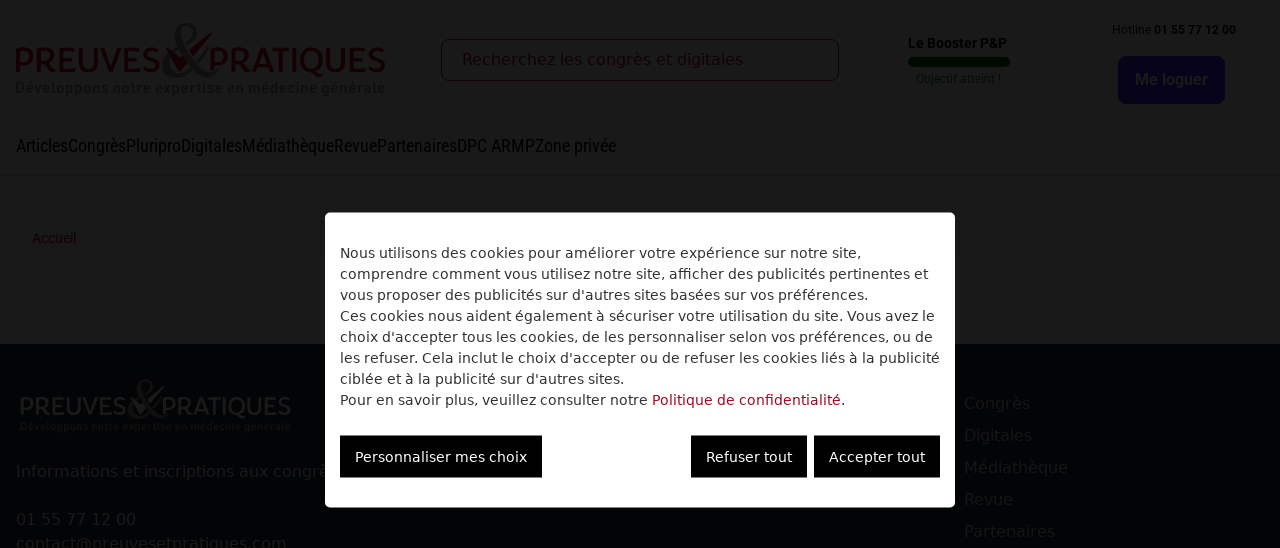

--- FILE ---
content_type: text/html; charset=utf-8
request_url: https://www.preuvesetpratiques.com/index.php?option=com_users&view=login&return=aHR0cHM6Ly93d3cucHJldXZlc2V0cHJhdGlxdWVzLmNvbS9tZWRpYXRoZXF1ZS9kaWdpdGFsLzE4OnByaXNlLWVuLWNoYXJnZS1kLXVuZS1lbWJvbGllLXB1bG1vbmFpcmUtY2hlei11bi1wYXRpZW50LWEtcmlzcXVlLXRocm9tYm9lbWJvbGlxdWUtdmVpbmV1eC5odG1s
body_size: 8976
content:
<!DOCTYPE html>
<html lang="fr-fr">

<head>
    <meta charset="utf-8">
	<meta name="description" content="Destiné aux médecins généralistes en activité et internes en médecine générale, Preuves &amp; Pratiques vous soutient dans votre formation depuis 2002, avec un seul objectif : vous apporter des informations concises, pratiques, pertinentes et utiles dans votre pratique quotidienne.">
	<title>Développons notre expertise en médecine générale - Preuves &amp; Pratiques</title>
	<link href="https://www.preuvesetpratiques.com/recherche.opensearch" rel="search" title="OpenSearch Preuves & Pratiques" type="application/opensearchdescription+xml">
	<link href="/favicon.ico" rel="icon" type="image/vnd.microsoft.icon">
<link href="/media/vendor/awesomplete/css/awesomplete.css?1.1.7" rel="stylesheet">
<script type="application/json" class="joomla-script-options new">{"joomla.jtext":{"JFIELD_PASSWORD_INDICATE_INCOMPLETE":"Le mot de passe ne répond pas aux exigences du site.","JFIELD_PASSWORD_INDICATE_COMPLETE":"Mot de passe accepté","JSHOWPASSWORD":"Afficher le mot de passe","JHIDEPASSWORD":"Masquer le mot de passe","MOD_FINDER_SEARCH_VALUE":"Recherche &hellip;","JLIB_JS_AJAX_ERROR_OTHER":"Une erreur est survenue lors de la récupération des données JSON : code de statut HTTP %s .","JLIB_JS_AJAX_ERROR_PARSE":"Une erreur d'analyse s'est produite lors du traitement des données JSON suivantes :<br><code style=\"color:inherit;white-space:pre-wrap;padding:0;margin:0;border:0;background:inherit;\">%s<\/code>","JLIB_FORM_CONTAINS_INVALID_FIELDS":"Le formulaire ne peut pas être soumis, car certaines données requises ne sont pas complétées. <br>Veuillez corriger les champs indiqués puis essayez à nouveau.","JLIB_FORM_FIELD_REQUIRED_VALUE":"Veuillez compléter ce champ","JLIB_FORM_FIELD_REQUIRED_CHECK":"Une des options doit être sélectionnée","JLIB_FORM_FIELD_INVALID_VALUE":"Cette valeur n'est pas valide"},"finder-search":{"url":"\/component\/finder\/?task=suggestions.suggest&format=json&tmpl=component&Itemid=101"},"system.paths":{"root":"","rootFull":"https:\/\/www.preuvesetpratiques.com\/","base":"","baseFull":"https:\/\/www.preuvesetpratiques.com\/"},"csrf.token":"98555eb6f6910c5fd950994a6f270b92","system.keepalive":{"interval":3600000,"uri":"\/component\/ajax\/?format=json"}}</script>
	<script src="/media/system/js/core.min.js?a3d8f8"></script>
	<script src="/media/system/js/keepalive.min.js?08e025" type="module"></script>
	<script src="/media/system/js/fields/validate.min.js?75ac5d" type="module"></script>
	<script src="/media/system/js/fields/passwordview.min.js?61f142" defer></script>
	<script src="/media/vendor/awesomplete/js/awesomplete.min.js?1.1.7" defer></script>
	<script src="/media/com_finder/js/finder.min.js?755761" type="module"></script>
	<script type="application/ld+json">{"@context":"https://schema.org","@type":"BreadcrumbList","@id":"https://www.preuvesetpratiques.com/#/schema/BreadcrumbList/17","itemListElement":[{"@type":"ListItem","position":1,"item":{"@id":"https://www.preuvesetpratiques.com/","name":"Accueil"}}]}</script>

    <meta name="viewport" content="width=device-width, initial-scale=1.0">
    <link rel="stylesheet" href="https://www.preuvesetpratiques.com/media/templates/site/preuvesetpratiques/css/template.min.css?v=1765877428">
    <link rel="stylesheet"
        href="https://fonts.googleapis.com/css2?family=Material+Symbols+Outlined:opsz,wght,FILL,GRAD@20..48,100..700,0..1,-50..200" />
    <script type="module" src="https://cdn.jsdelivr.net/npm/ionicons/dist/ionicons/ionicons.esm.js"></script>
    <script nomodule src="https://cdn.jsdelivr.net/npm/ionicons/dist/ionicons/ionicons.js"></script>
    <script src="/media/templates/site/preuvesetpratiques/js/template.min.js"></script>
    <link rel="apple-touch-icon" sizes="152x152"
        href="/media/templates/site/preuvesetpratiques/images/apple-touch-icon.png">
    <link rel="icon" type="image/png" sizes="32x32"
        href="/media/templates/site/preuvesetpratiques/images/favicon-32x32.png">
    <link rel="icon" type="image/png" sizes="16x16"
        href="/media/templates/site/preuvesetpratiques/images/favicon-16x16.png">
    <link rel="manifest" href="/media/templates/site/preuvesetpratiques/images/site.webmanifest">
    <link rel="mask-icon" href="/media/templates/site/preuvesetpratiques/images/safari-pinned-tab.svg" color="#c00a26">
    <link rel="shortcut icon" href="/media/templates/site/preuvesetpratiques/images/favicon.ico">
    <meta name="msapplication-TileColor" content="#b91d47">
    <meta name="msapplication-config" content="/media/templates/site/preuvesetpratiques/images/browserconfig.xml">
    <meta name="theme-color" content="#ffffff">
    <link rel="canonical" href="https://www.preuvesetpratiques.com/" />


<script src='https://tarteaucitron.io/load.js?domain=www.preuvesetpratiques.com&uuid=a8e0d8c959cf0b7adb981d71ac9cc93e79ed0efe&t=1744181057'></script>
<script>tarteaucitronCustomText = {

            "middleBarHead": "",
            "adblock": "Bonjour! Ce site joue la transparence et vous donne le choix des services tiers à activer.",
            "adblock_call": "Merci de désactiver votre adblocker pour commencer la personnalisation.",
            "reload": "Recharger la page",

            "alertBigScroll": "En continuant de défiler,",
            "alertBigClick": "En poursuivant votre navigation,",
            "alertBig": "vous acceptez l'utilisation de services tiers pouvant installer des cookies",

            "alertBigPrivacy": "<p>Nous utilisons des cookies pour améliorer votre expérience sur notre site, comprendre comment vous utilisez notre site, afficher des publicités pertinentes et vous proposer des publicités sur d'autres sites basées sur vos préférences.</p><p class=\"mt-3\">Ces cookies nous aident également à sécuriser votre utilisation du site. Vous avez le choix d'accepter tous les cookies, de les personnaliser selon vos préférences, ou de les refuser. Cela inclut le choix d'accepter ou de refuser les cookies liés à la publicité ciblée et à la publicité sur d'autres sites.</p><p class=\"mt-3\">Pour en savoir plus, veuillez consulter notre <a class=\"textBigPrivacy\" href=\"/documents/politique-de-confidentialite.pdf\" target=\"_blank\" rel=\"noopener noreferrer\">Politique de confidentialité</a>.</p>",
            "alertSmall": "Gestion des services",
            "acceptAll": "Accepter tout",
            "personalize": "Personnaliser mes choix",
            "close": "Fermer",

            "privacyUrl": "Politique de confidentialité",

            "all": "Préférences pour tous les services",

            "info": "Protection de votre vie privée",
            "disclaimer": "En autorisant ces services tiers, vous acceptez le dépôt et la lecture de cookies et l'utilisation de technologies de suivi nécessaires à leur bon fonctionnement.",
            "allow": "Autoriser",
            "deny": "Interdire",
            "noCookie": "Ce service ne dépose aucun cookie.",
            "useCookie": "Ce service peut déposer",
            "useCookieCurrent": "Ce service a déposé",
            "useNoCookie": "Ce service n'a déposé aucun cookie.",
            "more": "En savoir plus",
            "source": "Voir le site officiel",
            "credit": "Gestion des cookies par tarteaucitron.js",
            "noServices": "Ce site n'utilise aucun cookie nécessitant votre consentement.",

            "toggleInfoBox": "Afficher/masquer les informations sur le stockage des cookies",
            "title": "Panneau de gestion des cookies",
            "cookieDetail": "Détail des cookies",
            "ourSite": "sur notre site",
            "modalWindow": "(fenêtre modale)",
            "newWindow": "(nouvelle fenêtre)",
            "allowAll": "Accepter tout",
            "denyAll": "Refuser tout",

            "icon": "Cookies",

            "fallback": "est désactivé. <br><br>Cliquez sur le bouton pour autoriser les cookies et l'activer.<br><br>",
            "allowed": "autorisé",
            "disallowed": "interdit",

            "ads": {
                "title": "Régies publicitaires",
                "details": "Les régies publicitaires permettent de générer des revenus en commercialisant les espaces publicitaires du site."
            },
            "analytic": {
                "title": "Mesure d'audience",
                "details": "Les services de mesure d'audience permettent de générer des statistiques de fréquentation utiles à l'amélioration du site."
            },
            "social": {
                "title": "Réseaux sociaux",
                "details": "Les réseaux sociaux permettent d'améliorer la convivialité du site et aident à sa promotion via les partages."
            },
            "video": {
                "title": "Vidéos",
                "details": "Les services de partage de vidéo permettent d'enrichir le site de contenu multimédia et augmentent sa visibilité."
            },
            "comment": {
                "title": "Commentaires",
                "details": "Les gestionnaires de commentaires facilitent le dépôt de vos commentaires et luttent contre le spam."
            },
            "support": {
                "title": "Support",
                "details": "Les services de support vous permettent d'entrer en contact avec l'équipe du site et d'aider à son amélioration."
            },
            "api": {
                "title": "APIs",
                "details": "Les APIs permettent de charger des scripts : géolocalisation, moteurs de recherche, traductions, ..."
            },
            "other": {
                "title": "Autre",
                "details": "Services visant à afficher du contenu web."
            },

    "google": {
        "title": "Consentement spécifique aux services Google",
        "details": "Google peut utiliser vos données pour la mesure d'audience, la performance publicitaire ou pour vous proposer des annonces personnalisées."
    },
    
            "mandatoryTitle": "Cookies obligatoires",
    "mandatoryText": "Ce site utilise des cookies nécessaires à son bon fonctionnement. Ils ne peuvent pas être désactivés.",

    "save": "Enregistrer",
    "ourpartners": "Nos partenaires"
        };</script>
<link rel='stylesheet' type='text/css' href='https://www.preuvesetpratiques.com//media/templates/site/preuvesetpratiques/css/tarteaucitron.css'/>
</head>

<body class="bg-white">
    <header class="min-h-[100px] pt-4 border-b border-gray-300 bg-white relative lg:fixed lg:top-0 lg:w-full z-20 lg:shadow">
        <div class="container max-w-screen-xl mx-auto px-4 mb-3">
            <div class="grid grid-cols-12 gap-7">
                <!-- First Column -->
                <div class="flex items-center col-span-12 md:col-span-4 justify-evenly md:justify-start">
                                        <a href="https://www.preuvesetpratiques.com/" class="w-3/4 md:w-auto"><img src="/images/logo.svg" alt="Logo" class="w-full md:w-[369px]" /></a>
                    <ion-icon onclick="onToggleMenu(this)" name="menu"
                        class="ml-4 text-3xl cursor-pointer md:hidden float-end">
                    </ion-icon>
                </div>

                <!-- Second Column -->
                <div class="flex items-center col-span-12 md:col-span-4 justify-center">
                    
<form class="w-full mx-auto" action="/recherche.html" method="get" role="search">
    <label for="mod-finder-searchword144" class="mb-2 text-sm font-medium text-primary sr-only dark:text-white">
        Recherchez les congrès et digitales    </label>
    <div class="relative">
        <input type="search" name="q" id="mod-finder-searchword144"
            class="block w-full px-4 pr-10 py-2 ps-5 text-base text-primary border border-primary rounded-lg placeholder-primary hover:shadow-md focus:outline-none focus:ring-2 focus:ring-primary"
            placeholder="Recherchez les congrès et digitales"
            value=""
            aria-label="Recherchez les congrès et digitales"
            required />
        <span role="button" tabindex="0"
            class="absolute inset-y-0 right-2 flex items-center p-2 focus:outline-none focus:ring-2 focus:ring-primary cursor-pointer transform transition-transform duration-200 hover:rotate-12 hover:scale-110"
            aria-label="Recherchez les congrès et digitales"
            id="finder-submit-144">
            <ion-icon name="search-outline" class="w-6 h-6 text-primary" aria-hidden="true"></ion-icon>
        </span>
        <script>
        jQuery(function($){
            $('#finder-submit-144').on('click keypress', function(e) {
                if (e.type === 'click' || e.key === 'Enter' || e.keyCode === 13) {
                    $(this).closest('form').trigger('submit');
                }
            });
        });
        </script>
    </div>
            </form>

                </div>

                <!-- Third Column -->
                <div class="flex flex-col col-span-6 md:col-span-2 w-full justify-center items-center">
                    <div class="text-left border border-gray-200 px-4 py-2 rounded-lg">
    <div class="font-roboto font-bold text-sm text-black block text-center">
        Le Booster P&amp;P
        <div class="tooltip tooltip-bottom" data-tip="Les points accumulés avec l'utilisation de l'application P&amp;P"
            style="display: inline-block; vertical-align: middle;">
            <ion-icon name="information-circle-outline" class="text-xl cursor-pointer text-gray-500"></ion-icon>
        </div>
    </div>
    <div class="flex items-center my-1">
        <div class="w-full bg-gray-200 rounded-lg relative">
            <div class="h-2.5 rounded-lg" style="width: 100%; background-color: darkgreen;"></div>
        </div>
    </div>
    <div class="font-roboto text-xs text-green-700 text-center">
        Objectif atteint !    </div>
</div>
                </div>

                <!-- Fourth Column -->
                <div class="flex flex-col col-span-6 md:col-span-2 justify-center md:justify-center items-center">

                    <!-- Hotline Text Container -->
                    <div class="font-roboto text-xs text-center md:text-right mb-3 flex items-center md:block h-full">
                        <ion-icon name="headset-outline" class="text-xl mr-1" style="vertical-align:middle;"></ion-icon>
                        <span style="vertical-align: middle;">Hotline <span
                                class="font-bold">01 55 77 12 00</span></span>
                    </div>

                                            <div class="text-center md:text-right">
                            <a href="/connexion.html" class="btn-pp md:w-auto flex items-center justify-center">
                                <ion-icon name="log-in" class="text-2xl"></ion-icon>
                                <span>Me loguer</span>
                            </a>
                        </div>
                                    </div>
            </div>
        </div>

        <div class="container max-w-screen-xl mx-auto">
            <nav class="mx-auto flex items-center justify-between p-4 font-roboto-condensed relative z-nav">
    <div class="nav-links fixed left-0 top-[-100%] flex min-h-[60vh] w-full items-center md:static md:min-h-fit md:w-auto bg-gray-100 md:bg-white border-b md:border-b-0 py-10 md:py-0 -transform-y-0 md:-translate-y-0 -translate-y-full transition-transform duration-500 ease-in-out text-black z-max">
        <ul class="flex flex-col gap-8 md:flex-row md:items-center md:gap-[18px] mx-auto">
                                            <li class="relative group">
                    <a href="/" 
                       class="relative group text-[#A30920] active:text-[#A30920] hover:text-[#A30920] flex items-center"
                       >
                                                    <ion-icon name="home" class="text-xl"></ion-icon>
                                                                                                    <span class="absolute inset-x-0 bottom-0 w-full h-[3px] bg-[#A30920] transform translate-y-5 transition-transform origin-bottom scale-x-0 group-hover:scale-x-100 scale-x-100"></span>
                                            </a>
                                    </li>
                                            <li class="relative group">
                    <a href="/articles.html" 
                       class="relative group  hover:text-[#A30920] flex items-center"
                       >
                                                    Articles                                                                                                    <span class="absolute inset-x-0 bottom-0 w-full h-[3px] bg-[#A30920] transform translate-y-4 transition-transform origin-bottom scale-x-0 group-hover:scale-x-100 "></span>
                                            </a>
                                    </li>
                                            <li class="relative group">
                    <a href="/congres.html" 
                       class="relative group  hover:text-[#A30920] flex items-center"
                       >
                                                    Congrès                                                                                                    <span class="absolute inset-x-0 bottom-0 w-full h-[3px] bg-[#A30920] transform translate-y-4 transition-transform origin-bottom scale-x-0 group-hover:scale-x-100 "></span>
                                            </a>
                                    </li>
                                            <li class="relative group">
                    <a href="/pluripro.html" 
                       class="relative group  hover:text-[#A30920] flex items-center"
                       >
                                                    Pluripro                                                                                                    <span class="absolute inset-x-0 bottom-0 w-full h-[3px] bg-[#A30920] transform translate-y-4 transition-transform origin-bottom scale-x-0 group-hover:scale-x-100 "></span>
                                            </a>
                                    </li>
                                            <li class="relative group">
                    <a href="/digitales.html" 
                       class="relative group  hover:text-[#A30920] flex items-center"
                       >
                                                    Digitales                                                                                                    <span class="absolute inset-x-0 bottom-0 w-full h-[3px] bg-[#A30920] transform translate-y-4 transition-transform origin-bottom scale-x-0 group-hover:scale-x-100 "></span>
                                            </a>
                                    </li>
                                            <li class="relative group">
                    <a href="/mediatheque.html" 
                       class="relative group  hover:text-[#A30920] flex items-center"
                       >
                                                    Médiathèque                                                                                                    <span class="absolute inset-x-0 bottom-0 w-full h-[3px] bg-[#A30920] transform translate-y-4 transition-transform origin-bottom scale-x-0 group-hover:scale-x-100 "></span>
                                            </a>
                                    </li>
                                            <li class="relative group">
                    <a href="/revue.html" 
                       class="relative group  hover:text-[#A30920] flex items-center"
                       >
                                                    Revue                                                                                                    <span class="absolute inset-x-0 bottom-0 w-full h-[3px] bg-[#A30920] transform translate-y-4 transition-transform origin-bottom scale-x-0 group-hover:scale-x-100 "></span>
                                            </a>
                                    </li>
                                            <li class="relative group">
                    <a href="/partenaires.html" 
                       class="relative group  hover:text-[#A30920] flex items-center"
                       >
                                                    Partenaires                                                                                                    <span class="absolute inset-x-0 bottom-0 w-full h-[3px] bg-[#A30920] transform translate-y-4 transition-transform origin-bottom scale-x-0 group-hover:scale-x-100 "></span>
                                            </a>
                                    </li>
                                            <li class="relative group">
                    <a href="/dpc-armp.html" 
                       class="relative group  hover:text-[#A30920] flex items-center"
                       >
                                                    DPC ARMP                                                                                                    <span class="absolute inset-x-0 bottom-0 w-full h-[3px] bg-[#A30920] transform translate-y-4 transition-transform origin-bottom scale-x-0 group-hover:scale-x-100 "></span>
                                            </a>
                                    </li>
                                            <li class="relative group">
                    <a href="#" 
                       class="relative group  hover:text-[#A30920] flex items-center"
                       onclick="toggleSubmenu(event, this)">
                                                    Zone privée                                                                            <ion-icon name="chevron-down" class="ml-2 text-xl transition-transform duration-300 group-hover:rotate-180"></ion-icon>
                                                                    </a>
                                            <div class="hidden w-full md:group-hover:block md:absolute md:left-0 md:w-auto md:min-w-[12rem] md:top-[calc(100%-5px)] md:pt-5 transition-all duration-300 submenu-container">
                            <ul class="md:bg-white md:shadow-lg md:absolute md:left-0 md:top-full relative w-full md:w-auto pl-8 md:pl-0 submenu-content">
                                                                    <li class="w-full">
                                        <a href="/zone-privee/espace-partenaires.html" class="block px-6 py-3 text-gray-700 hover:bg-gray-100 whitespace-nowrap md:text-left">
                                            Espace partenaires                                        </a>
                                    </li>
                                                                    <li class="w-full">
                                        <a href="/zone-privee/ressources.html" class="block px-6 py-3 text-gray-700 hover:bg-gray-100 whitespace-nowrap md:text-left">
                                            Ressources à télécharger                                        </a>
                                    </li>
                                                            </ul>
                        </div>
                                    </li>
                                                    </ul>
    </div>
</nav>

<script>
function toggleSubmenu(event, link) {
    // Only handle click on mobile
    if (window.innerWidth >= 768) return;
    
    event.preventDefault();
    const submenu = link.nextElementSibling;
    const icon = link.querySelector('ion-icon[name="chevron-down"]');
    
    // Close all other submenus first
    const allSubmenus = document.querySelectorAll('.submenu-container');
    allSubmenus.forEach(menu => {
        if (menu !== submenu && !menu.classList.contains('hidden')) {
            menu.classList.add('hidden');
            menu.classList.remove('block');
            const menuIcon = menu.previousElementSibling.querySelector('ion-icon[name="chevron-down"]');
            if (menuIcon) menuIcon.style.transform = 'rotate(0deg)';
        }
    });
    
    if (submenu.classList.contains('hidden')) {
        submenu.classList.remove('hidden');
        submenu.classList.add('block');
        icon.style.transform = 'rotate(180deg)';
    } else {
        submenu.classList.remove('block');
        submenu.classList.add('hidden');
        icon.style.transform = 'rotate(0deg)';
    }
}

document.addEventListener('DOMContentLoaded', function() {
    const menuItems = document.querySelectorAll('.group');
    
    menuItems.forEach(item => {
        let timeout;
        
        item.addEventListener('mouseenter', () => {
            if (window.innerWidth < 768) return; // Only handle hover on desktop
            if (timeout) clearTimeout(timeout);
            const submenu = item.querySelector('.submenu-container');
            if (submenu) {
                submenu.classList.remove('hidden');
                submenu.classList.add('block');
            }
        });

        item.addEventListener('mouseleave', () => {
            if (window.innerWidth < 768) return; // Only handle hover on desktop
            const submenu = item.querySelector('.submenu-container');
            if (submenu) {
                timeout = setTimeout(() => {
                    submenu.classList.remove('block');
                    submenu.classList.add('hidden');
                }, 300);
            }
        });
    });
});
</script>

        </div>
    </header>

    <div class="container max-w-screen-xl mx-auto pt-0 lg:pt-[200px]">
                    <div class="px-4 py-2">
                <nav class="bg-gray-100 mt-3 rounded-lg" aria-label="Breadcrumbs">
    <ol class="flex items-center space-x-2 px-4 py-2 text-sm font-roboto">
                        <li>
                    <span class="text-primary font-medium font-roboto">Accueil</span>
                </li>
                </ol>
    </nav>

            </div>
        
        <div class="grid grid-cols-7 m-4 gap-8">
            <div class="col-span-7">

                <!-- System message container -->
                
                <!-- Slideshow -->
                <div class="mb-4 rounded-lg overflow-hidden">
                    
                </div>

                <!-- Component - Top -->
                
                
                
                <!-- Component - Bottom 1 -->
                
                <!-- Component - Bottom 2 -->
                
                <!-- Component - Bottom 3 -->
                

                </div>

                    </div>

        <div class="grid-cols m-4 grid">
            
            </div>

    </div>
    <footer class="mx-0 mb-0 mt-8 bg-gray-800 text-16">
        <div class="container max-w-screen-xl mx-auto">
            <div class="grid-cols grid gap-4 px-4 pt-8 sm:grid-cols-2">
                <div class="text-white">
                    <div>
                        <img src="/images/logo_white.svg" alt="Logo P&P" />
                    </div>
                    <p class="my-6">
                        Informations et inscriptions aux congrès Preuves & Pratiques :
                    </p>
                    <p class="my-6">
                        <a href="tel:0155771200" class="hover:underline">01 55 77 12 00</a> <br />
                        <a href="mailto:contact@preuvesetpratiques.com" class="hover:underline"
                            target="_blank">contact@preuvesetpratiques.com</a>
                    </p>
                    <a href="https://www.facebook.com/preuvesetpratiques" target="_blank">
                        <ion-icon name="logo-facebook" class="text-3xl me-4 hover:text-gray-300"></ion-icon>
                    </a>
                    <a href="https://twitter.com/Preuvesetpratiq" target="_blank">
                        <ion-icon name="logo-twitter" class="text-3xl me-4 hover:text-gray-300"></ion-icon>
                    </a>
                    <a href="https://www.preuvesetpratiques.com/app-android/" target="_blank">
                        <ion-icon name="logo-google-playstore" class="text-3xl me-4 hover:text-gray-300"></ion-icon>
                    </a>
                    <a href="https://www.preuvesetpratiques.com/app-ios/" target="_blank">
                        <ion-icon name="logo-apple" class="text-3xl hover:text-gray-300"></ion-icon>
                    </a>


                </div>

                <hr class="my-6 h-px border-0 bg-gray-200 sm:hidden dark:bg-gray-700" />

                <div class="text-gray-300">
                    <div class="grid-cols grid gap-4 sm:grid-cols-2">
    <ul class="space-y-2 mt-4">
        <li><a href="/connexion.html" class="hover:underline">Me loguer</a></li><li><a href="/nos-engagements-rse.html" class="hover:underline">Nos engagements RSE</a></li><li><a href="/recherche.html" class="hover:underline">Recherche</a></li>    </ul>
    <ul class="space-y-2 mt-4">
        <li><a href="/congres.html" class="hover:underline">Congrès</a></li><li><a href="/digitales.html" class="hover:underline">Digitales</a></li><li><a href="/mediatheque.html" class="hover:underline">Médiathèque</a></li><li><a href="/revue.html" class="hover:underline">Revue</a></li><li><a href="/partenaires.html" class="hover:underline">Partenaires</a></li>    </ul>
</div>
                </div>
            </div>

            <hr class="mx-4 my-6 h-px border-0 bg-gray-200 sm:hidden dark:bg-gray-700" />

            <div class="grid-cols mt-6 grid gap-4 px-4 text-sm sm:grid-cols-2">
                <div class="mb-4 text-gray-300 sm:mb-0">
    <div>Copyright © 2026- Preuves & Pratiques tous droits réservés.</div>
</div>

<div class="text-gray-300">
    <ul class="mb-6 flex flex-wrap items-center text-sm">
                                    <li>
                    <a href="/mentions-legales.html" 
                       target="_blank" rel="noopener noreferrer"                       class="me-2 hover:underline">Mentions légales</a>
                                            <span class="me-1">|</span>
                                    </li>
                                                <li>
                    <a href="/documents/cgu.pdf" 
                       target="_blank" rel="noopener noreferrer"                       class="me-2 hover:underline">CGU</a>
                                            <span class="me-1">|</span>
                                    </li>
                                                <li>
                    <a href="/documents/politique-de-confidentialite.pdf" 
                       target="_blank" rel="noopener noreferrer"                       class="me-2 hover:underline">Politique de confidentialité</a>
                                            <span class="me-1">|</span>
                                    </li>
                                                <li>
                    <a href="/documents/politique-cookies.pdf" 
                       target="_blank" rel="noopener noreferrer"                       class="me-2 hover:underline">Politique cookies</a>
                                            <span class="me-1">|</span>
                                    </li>
                                                <li>
                    <a href="#tarteaucitron" 
                                              class="me-2 hover:underline">Gestion des cookies</a>
                                    </li>
                        </ul>
</div>
            </div>
        </div>
    </footer>
    
    <!-- Back to Top (appears near bottom) -->
    <button
        id="pp-back-to-top"
        type="button"
        class="fixed bottom-6 right-6 z-50 bg-primary text-white rounded-full w-12 h-12 flex items-center justify-center shadow-lg opacity-0 pointer-events-none translate-y-4 transition-all duration-300 ease-out"
        aria-label="Aller en haut de la page"
        title="Aller en haut de la page"
    >
        <ion-icon name="arrow-up" class="text-2xl"></ion-icon>
    </button>

    <script>
        const navLinks = document.querySelector('.nav-links');

        function onToggleMenu(e) {
            e.name = (e.name === 'menu') ? 'close' : 'menu';
            // navLinks.classList.toggle('top-[15%]');
            navLinks.classList.toggle('top-[90px]');

            if (navLinks.classList.contains('translate-y-0')) {
                navLinks.classList.remove('translate-y-0');
                navLinks.classList.add('-translate-y-full');
            } else {
                navLinks.classList.remove('-translate-y-full');
                navLinks.classList.add('translate-y-0');
            }
        }

        document.addEventListener("DOMContentLoaded", function() {
            const header = document.querySelector('header');
            let lastScrollTop = 0;

            window.addEventListener("scroll", function() {
                let st = window.pageYOffset || document.documentElement.scrollTop;
                if (st > lastScrollTop) {
                    // Downscroll code
                    header.classList.remove('header-show');
                    header.classList.add('header-hide');
                } else {
                    // Upscroll code
                    header.classList.remove('header-hide');
                    header.classList.add('header-show');
                }
                lastScrollTop = st <= 0 ? 0 : st; // For Mobile or negative scrolling
            }, false);

        });

        // Back to Top behavior: show when header (menu) hides after some scroll, smooth scroll to top
        (function () {
            var btn = document.getElementById('pp-back-to-top');
            if (!btn) return;

            var showing = false;
            var minScroll = 150; // px from top before considering to show
            var headerEl = document.querySelector('header');

            function updateVisibility() {
                var scrollY = window.pageYOffset || document.documentElement.scrollTop || 0;
                var headerHidden = headerEl && headerEl.classList.contains('header-hide');
                // Prefer showing when the header hides and we scrolled a bit; fallback to deeper scroll if header state unavailable
                var shouldShow = (scrollY > minScroll && headerHidden) || (scrollY > minScroll * 3);
                if (shouldShow && !showing) {
                    showing = true;
                    btn.classList.remove('opacity-0', 'pointer-events-none', 'translate-y-4');
                    btn.classList.add('opacity-100', 'translate-y-0');
                } else if (!shouldShow && showing) {
                    showing = false;
                    btn.classList.add('opacity-0', 'pointer-events-none', 'translate-y-4');
                    btn.classList.remove('opacity-100', 'translate-y-0');
                }
            }

            // Bind events
            window.addEventListener('scroll', updateVisibility, { passive: true });
            window.addEventListener('resize', updateVisibility);
            document.addEventListener('DOMContentLoaded', updateVisibility);
            // Initial check in case page is short
            updateVisibility();

            // Click: prefer jQuery animate if available for consistency
            if (window.jQuery) {
                jQuery(btn).on('click', function (e) {
                    e.preventDefault();
                    jQuery('html, body').animate({ scrollTop: 0 }, 900);
                });
            } else {
                btn.addEventListener('click', function (e) {
                    e.preventDefault();
                    if ('scrollBehavior' in document.documentElement.style) {
                        window.scrollTo({ top: 0, behavior: 'smooth' });
                    } else {
                        // Fallback
                        var start = window.pageYOffset || document.documentElement.scrollTop || 0;
                        var duration = 900; var startTime = null;
                        function step(ts) {
                            if (!startTime) startTime = ts;
                            var p = Math.min((ts - startTime) / duration, 1);
                            var eased = 1 - Math.pow(1 - p, 3);
                            window.scrollTo(0, start * (1 - eased));
                            if (p < 1) requestAnimationFrame(step);
                        }
                        requestAnimationFrame(step);
                    }
                });
            }
        })();
    </script>
</body>

</html>

--- FILE ---
content_type: image/svg+xml
request_url: https://www.preuvesetpratiques.com/images/logo_white.svg
body_size: 36186
content:
<?xml version="1.0" encoding="UTF-8" standalone="no"?>
<!-- Generator: Adobe Illustrator 25.2.0, SVG Export Plug-In . SVG Version: 6.00 Build 0)  -->

<svg
   version="1.1"
   id="Calque_1"
   x="0px"
   y="0px"
   viewBox="0 0 278.70001 60"
   xml:space="preserve"
   sodipodi:docname="logo_white.svg"
   width="278.70001"
   height="60"
   inkscape:version="1.2.1 (9c6d41e410, 2022-07-14)"
   xmlns:inkscape="http://www.inkscape.org/namespaces/inkscape"
   xmlns:sodipodi="http://sodipodi.sourceforge.net/DTD/sodipodi-0.dtd"
   xmlns="http://www.w3.org/2000/svg"
   xmlns:svg="http://www.w3.org/2000/svg"
   xmlns:rdf="http://www.w3.org/1999/02/22-rdf-syntax-ns#"
   xmlns:cc="http://creativecommons.org/ns#"
   xmlns:dc="http://purl.org/dc/elements/1.1/"><metadata
   id="metadata47"><rdf:RDF><cc:Work
       rdf:about=""><dc:format>image/svg+xml</dc:format><dc:type
         rdf:resource="http://purl.org/dc/dcmitype/StillImage" /></cc:Work></rdf:RDF></metadata><defs
   id="defs45" /><sodipodi:namedview
   pagecolor="#ffffff"
   bordercolor="#666666"
   borderopacity="1"
   objecttolerance="10"
   gridtolerance="10"
   guidetolerance="10"
   inkscape:pageopacity="0"
   inkscape:pageshadow="2"
   inkscape:window-width="1920"
   inkscape:window-height="991"
   id="namedview43"
   showgrid="false"
   fit-margin-top="5"
   fit-margin-left="5"
   fit-margin-right="5"
   fit-margin-bottom="5"
   inkscape:zoom="2.8616351"
   inkscape:cx="178.04506"
   inkscape:cy="30.576924"
   inkscape:window-x="-9"
   inkscape:window-y="-9"
   inkscape:window-maximized="1"
   inkscape:current-layer="Calque_1"
   inkscape:showpageshadow="2"
   inkscape:pagecheckerboard="0"
   inkscape:deskcolor="#d1d1d1" />
<style
   type="text/css"
   id="style2">
	.st0{fill:#C10B25;}
	.st1{fill:#878787;}
</style>

<path
   fill="#c21a26"
   d="m 4.7444485,38.366984 v -15.90825 c 0,-0.7661 2.2386813,-1.5322 5.2444563,-1.5322 4.5956062,0 7.4235192,2.297307 7.4235192,6.245057 0,4.5966 -3.240275,6.953525 -7.1294,6.953525 -1.4725818,0 -2.5337942,-0.353738 -2.5934129,-0.353738 v 4.653238 c 0,0.236487 -0.2941188,0.471981 -1.4129626,0.471981 -1.2380812,-0.05862 -1.5322,-0.2345 -1.5322,-0.529613 z M 10.16478,31.709566 c 2.533794,0 4.124619,-1.5322 4.124619,-4.419732 0,-2.769287 -1.531207,-3.94775 -4.242863,-3.94775 -1.5898312,0 -2.4145563,0.470988 -2.4145563,1.001594 v 6.481544 c 0.058625,0.412362 0.7651064,0.884344 2.5337933,0.884344 z m 9.781437,6.657418 V 22.399116 c 0,-0.765107 2.2983,-1.472582 5.243463,-1.472582 4.536981,0 7.365887,1.884944 7.365887,5.655825 0,3.8305 -3.418137,5.538575 -4.183243,5.656819 1.237087,0.647856 2.827912,4.478356 4.772475,4.71385 0.235494,0.05962 0.529612,0.05962 0.765106,0.05962 0.236488,0 0.295113,0.11725 0.295113,0.294119 0,0.589231 -1.295713,1.709068 -2.710663,1.709068 -3.829506,0 -4.242862,-5.656818 -6.598794,-5.892312 h -1.767694 c -0.176868,0 -0.294118,0.235494 -0.294118,0.470987 v 4.772475 c 0,0.235494 -0.295113,0.470988 -1.41495,0.470988 -1.178463,0 -1.472582,-0.176869 -1.472582,-0.470988 z m 4.890719,-7.660006 c 2.533794,0 4.654232,-0.941975 4.654232,-4.006375 0,-2.593412 -1.767694,-3.418137 -4.065001,-3.418137 -1.5322,0 -2.593412,0.295112 -2.593412,0.824725 v 6.011549 c 0,0.411369 1.238081,0.588238 2.004181,0.588238 z m 11.606763,7.483138 V 21.810878 c 0,-0.412363 0.236487,-0.647856 0.64885,-0.647856 h 9.191212 c 0.942969,0 1.178463,0.824725 1.178463,2.593412 0,0.294119 -0.11725,0.411369 -0.294119,0.411369 -0.295112,0 -1.413956,-0.529613 -4.419731,-0.529613 h -3.122031 c -0.236488,0 -0.353738,0.11725 -0.353738,0.352744 v 4.360113 c 0,0.176868 0.11725,0.353737 0.294119,0.353737 h 5.598194 c 0.235493,0 0.470987,0.235494 0.470987,1.296706 0,1.060219 -0.176869,1.237088 -0.470987,1.237088 h -5.656819 c -0.176869,0 -0.295113,0.235494 -0.295113,0.470988 v 4.360112 c 0,0.236487 0.118244,0.353738 0.353738,0.353738 h 3.653631 c 3.004781,0 4.360113,-0.529613 4.654231,-0.529613 0.176869,0 0.295113,0.11725 0.295113,0.412362 0,1.767694 -0.235494,2.592419 -1.178463,2.592419 h -9.898687 c -0.471981,-0.05962 -0.64885,-0.295112 -0.64885,-0.707475 z m 14.14155,-6.009563 V 21.632022 c 0,-0.235494 0.235494,-0.470988 1.413956,-0.470988 1.178463,0 1.473575,0.176869 1.473575,0.470988 v 9.898687 c 0,3.182644 1.295713,5.007969 4.065,5.007969 2.769288,0 4.065994,-1.825325 4.065994,-5.007969 v -9.898687 c 0,-0.235494 0.235494,-0.470988 1.413956,-0.470988 1.237088,0 1.472582,0.176869 1.472582,0.470988 v 10.547537 c 0,3.829507 -2.180057,6.893907 -6.952532,6.893907 -4.772475,0 -6.952531,-3.005775 -6.952531,-6.893907 z m 21.918806,6.186431 -6.24605,-16.321606 -0.176868,-0.412362 c -0.05862,-0.235494 0.118243,-0.470988 1.355331,-0.470988 1.178462,0 1.768687,0.176869 1.826319,0.470988 l 4.5966,13.493693 4.653237,-13.494687 c 0.05962,-0.235494 0.707475,-0.470988 1.827313,-0.470988 1.237087,0 1.413956,0.235494 1.295712,0.470988 l -0.235493,0.707475 -6.069182,16.085119 c -0.05962,0.236487 -0.235493,0.471981 -1.472581,0.471981 -1.119837,-0.05962 -1.238081,-0.295112 -1.355331,-0.530606 z M 83.699449,38.190116 V 21.810878 c 0,-0.412363 0.235494,-0.647856 0.647856,-0.647856 h 9.191213 c 0.943963,0 1.178463,0.824725 1.178463,2.593412 0,0.294119 -0.11725,0.411369 -0.294119,0.411369 -0.295113,0 -1.413956,-0.529613 -4.419731,-0.529613 h -3.122032 c -0.236487,0 -0.353737,0.11725 -0.353737,0.352744 v 4.360113 c 0,0.176868 0.11725,0.353737 0.294119,0.353737 h 5.598193 c 0.235494,0 0.470988,0.235494 0.470988,1.296706 0,1.060219 -0.176869,1.237088 -0.470988,1.237088 h -5.598193 c -0.176869,0 -0.294119,0.235494 -0.294119,0.470988 v 4.360112 c 0,0.236487 0.11725,0.353738 0.353737,0.353738 h 3.652638 c 3.004781,0 4.360112,-0.529613 4.655225,-0.529613 0.176869,0 0.294119,0.11725 0.294119,0.412362 0,1.767694 -0.235494,2.592419 -1.178463,2.592419 h -9.898687 c -0.470988,-0.05962 -0.706482,-0.295112 -0.706482,-0.707475 z m 14.081932,-1.413957 c -0.295113,-0.707475 -0.295113,-1.5322 -0.235494,-1.944562 0.05863,-0.235494 0.176869,-0.353738 0.352744,-0.353738 0.471981,0 2.180059,2.062807 5.421329,2.062807 2.06181,0 3.24027,-1.119838 3.24027,-2.593413 0,-3.829506 -8.955718,-2.238681 -8.955718,-7.954125 0,-3.004781 2.769288,-5.007969 6.246048,-5.007969 3.2989,0 4.77248,1.709069 4.77248,2.121431 0,0.412363 -0.7661,1.472582 -1.17847,1.472582 -0.47198,0 -1.2967,-1.178463 -3.59401,-1.178463 -2.12143,0 -3.41814,0.884344 -3.41814,2.416544 0,3.888131 9.01534,2.061813 9.01534,7.835881 0,3.241269 -2.41555,5.421325 -6.1278,5.421325 -2.94616,0 -5.361711,-1.64945 -5.538579,-2.2983 z m 64.165589,1.590825 V 22.399116 c 0,-0.765107 2.29731,-1.472582 5.24347,-1.472582 4.53698,0 7.36489,1.884944 7.36489,5.655825 0,3.8305 -3.41714,5.538575 -4.18324,5.656819 1.23709,0.647856 2.82791,4.478356 4.77247,4.71385 0.23649,0.05962 0.53061,0.05962 0.7661,0.05962 0.2355,0 0.29512,0.11725 0.29512,0.294119 0,0.589231 -1.29671,1.709068 -2.71067,1.709068 -3.8295,0 -4.24286,-5.656818 -6.59879,-5.892312 h -1.76869 c -0.17587,0 -0.29412,0.235494 -0.29412,0.470987 v 4.772475 c 0,0.235494 -0.29412,0.470988 -1.41395,0.470988 -1.17847,0 -1.47259,-0.176869 -1.47259,-0.470989 z m 4.88973,-7.660006 c 2.53379,0 4.65523,-0.941975 4.65523,-4.006375 0,-2.593412 -1.76869,-3.418137 -4.066,-3.418137 -1.5322,0 -2.59242,0.295112 -2.59242,0.824725 v 6.011549 c 0,0.411369 1.23709,0.588238 2.00319,0.588238 z m 14.61254,4.5966 a 0.53656809,0.53656809 0 0 0 -0.47099,0.235494 l -1.00159,2.769287 c -0.17687,0.353738 -0.41237,0.470988 -1.59083,0.470988 -1.2967,0 -1.47357,-0.11725 -1.47357,-0.353738 0,-0.176868 0.11824,-0.470987 0.23549,-0.765106 l 6.06918,-15.850619 c 0.2355,-0.529612 0.53061,-0.706481 1.76869,-0.706481 1.23609,0 1.53021,0.176869 1.7667,0.706481 l 5.95193,15.90825 c 0.0586,0.236488 0.2345,0.530607 0.2345,0.767094 0,0.235494 -0.11725,0.352744 -1.47258,0.352744 -1.23709,0 -1.47358,-0.11725 -1.59083,-0.470988 l -1.06121,-2.769287 c -0.0586,-0.235494 -0.23549,-0.235494 -0.47099,-0.235494 h -6.8939 z m 6.06918,-2.2983 c 0.23549,0 0.23549,-0.176869 0.23549,-0.295112 l -2.59242,-7.069782 c -0.0596,-0.118243 -0.11824,-0.353737 -0.23549,-0.353737 -0.11824,0 -0.23549,0.235494 -0.23549,0.294119 l -2.59342,7.1294 c 0,0.176868 0.0596,0.295112 0.23649,0.295112 z m 9.01534,5.361706 V 23.989941 c 0,-0.176869 -0.23649,-0.294119 -0.41336,-0.294119 h -3.88813 c -0.23549,0 -0.47198,-0.235494 -0.47198,-1.296706 0,-1.001594 0.17687,-1.237088 0.47198,-1.237088 h 11.43089 c 0.23549,0 0.47098,0.176869 0.47098,1.237088 0,1.061212 -0.17686,1.296706 -0.47098,1.296706 h -3.88913 c -0.23549,0 -0.41236,0.11725 -0.41236,0.294119 v 14.378037 c 0,0.2345 -0.23549,0.469994 -1.41396,0.469994 -1.23808,0 -1.41395,-0.176869 -1.41395,-0.470988 z m 9.78143,0 V 21.634009 c 0,-0.236487 0.2345,-0.471981 1.47159,-0.471981 1.17846,0 1.41495,0.176869 1.41495,0.470988 v 16.792593 c 0,0.236488 -0.23649,0.471982 -1.41495,0.471982 -1.23709,-0.05962 -1.47258,-0.235494 -1.47258,-0.530607 z m 5.59621,-8.307862 c 0,-6.186432 3.88913,-9.073963 8.30786,-9.073963 4.41973,0 8.30787,2.887531 8.30787,9.073963 0,4.71385 -2.23869,7.482144 -6.00957,8.543356 1.94457,0.118244 2.71067,1.768688 5.89232,1.768688 0.17686,0 0.29411,0.11725 0.29411,0.2345 0,0.589231 -1.29571,1.944562 -2.70966,1.944562 -3.35852,0 -3.47677,-3.004781 -7.54177,-3.770881 -3.35852,-0.647856 -6.54116,-2.769288 -6.54116,-8.720225 z m 13.61094,-0.05962 c 0,-4.772475 -2.59241,-6.48055 -5.30308,-6.48055 -2.76928,0 -5.3617,1.709069 -5.3617,6.481544 0,4.712856 2.2983,6.540169 5.3617,6.540169 2.88753,0 5.30308,-1.827313 5.30308,-6.540169 z m 5.36171,2.18105 v -10.54853 c 0,-0.235494 0.23649,-0.470988 1.41495,-0.470988 1.17846,0 1.47258,0.176869 1.47258,0.470988 v 9.898687 c 0,3.182644 1.29671,5.007969 4.066,5.007969 2.76928,0 4.065,-1.825325 4.065,-5.007969 v -9.898687 c 0,-0.235494 0.23549,-0.470988 1.41395,-0.470988 1.23808,0 1.47358,0.176869 1.47358,0.470988 v 10.547537 c 0,3.829507 -2.18006,6.893907 -6.95253,6.893907 -4.8321,0 -6.95353,-3.005775 -6.95353,-6.893907 z m 17.3232,6.009563 V 21.810878 c 0,-0.412363 0.23549,-0.647856 0.64786,-0.647856 h 9.19121 c 0.94396,0 1.17946,0.824725 1.17946,2.593412 0,0.294119 -0.11825,0.411369 -0.29512,0.411369 -0.29412,0 -1.41395,-0.529613 -4.41873,-0.529613 h -3.12303 c -0.23549,0 -0.35374,0.11725 -0.35374,0.352744 v 4.360113 c 0,0.176868 0.11825,0.353737 0.29512,0.353737 h 5.5972 c 0.23549,0 0.47198,0.235494 0.47198,1.296706 0,1.060219 -0.17687,1.237088 -0.47198,1.237088 h -5.5972 c -0.17687,0 -0.29512,0.235494 -0.29512,0.470988 v 4.360112 c 0,0.236487 0.11825,0.353738 0.35374,0.353738 h 3.65363 c 3.00478,0 4.36011,-0.529613 4.65423,-0.529613 0.17687,0 0.29512,0.11725 0.29512,0.412362 0,1.767694 -0.23649,2.592419 -1.17847,2.592419 h -9.89868 c -0.47199,-0.05962 -0.70748,-0.295112 -0.70748,-0.707475 z m 14.08193,-1.413957 c -0.29412,-0.707475 -0.29412,-1.5322 -0.23549,-1.944562 0.0596,-0.235494 0.17687,-0.353738 0.35374,-0.353738 0.47098,0 2.18005,2.062807 5.42033,2.062807 2.0628,0 3.24127,-1.119838 3.24127,-2.593413 0,-3.829506 -8.95672,-2.238681 -8.95672,-7.954125 0,-3.004781 2.76929,-5.007969 6.24605,-5.007969 3.2989,0 4.77248,1.709069 4.77248,2.121431 0,0.412363 -0.76511,1.472582 -1.17846,1.472582 -0.47099,0 -1.29572,-1.178463 -3.59402,-1.178463 -2.12143,0 -3.41813,0.884344 -3.41813,2.416544 0,3.888131 9.01533,2.061813 9.01533,7.835881 0,3.241269 -2.41455,5.421325 -6.1278,5.421325 -2.94616,0 -5.36171,-1.64945 -5.53858,-2.2983 z M 151.93004,20.926534 c -3.00478,0 -5.24445,0.706482 -5.24445,1.5322 v 15.672757 c 0.88434,-0.118244 1.82731,-0.412363 2.88753,-0.942969 v -3.418138 c 0.0596,0 1.17846,0.354732 2.59242,0.354732 3.88912,0 7.1294,-2.2983 7.1294,-6.953525 0.0596,-3.94775 -2.71067,-6.245057 -7.3649,-6.245057 z m 0.17687,10.782038 c -1.70907,0 -2.41555,-0.470988 -2.53379,-0.884344 v -6.479556 c 0,-0.530607 0.82472,-1.001594 2.41555,-1.001594 2.71066,0 4.24286,1.178462 4.24286,3.94775 0.0586,2.887531 -1.59082,4.418738 -4.12462,4.418738 z"
   class="st0"
   id="path1552"
   style="fill:#ffffff;stroke-width:0.993645" /><path
   fill="#9f928e"
   d="M 4.8040672,46.085616 H 7.513736 c 2.1214313,-0.05962 3.0644,1.001594 3.004781,3.123025 v 1.767694 c 0.05962,2.121431 -0.9429684,3.123025 -3.004781,3.123025 H 4.8030735 Z m 2.4741751,6.835281 c 1.3553312,0 1.8263187,-0.471981 1.8263187,-2.062806 v -1.589832 c 0,-1.533193 -0.4709875,-2.062806 -1.8263187,-2.062806 H 6.2766485 v 5.655825 h 1.0015938 z m 6.4219247,-1.178462 c 0,0.884343 0.412363,1.413956 1.238082,1.413956 0.529612,0 0.884343,-0.176869 1.178462,-0.589231 l 1.001594,0.589231 c -0.471981,0.765106 -1.178463,1.060219 -2.356925,1.060219 -1.709069,0 -2.474175,-0.824725 -2.474175,-2.769288 V 51.03496 c 0,-2.003188 0.705487,-2.827913 2.474175,-2.827913 1.767694,0 2.474175,0.824725 2.474175,2.827913 v 0.530606 h -3.535388 z m 2.180057,-1.178463 v -0.118244 c 0,-0.765106 -0.412363,-1.237087 -1.118844,-1.237087 -0.707475,0 -1.119838,0.412362 -1.119838,1.237087 v 0.118244 z m -0.941975,-4.71385 h 1.589831 l -1.472581,1.709069 H 13.99528 Z m 3.240275,2.474175 h 1.413956 l 1.237087,4.065994 1.238082,-4.065994 h 1.413956 l -2.003188,5.715444 h -1.355331 z m 7.718631,3.418138 c 0,0.884343 0.412362,1.413956 1.237087,1.413956 0.530607,0 0.884344,-0.176869 1.178463,-0.589231 l 1.001594,0.589231 c -0.470988,0.765106 -1.178463,1.060219 -2.356925,1.060219 -1.709069,0 -2.474175,-0.824725 -2.474175,-2.769288 V 51.03496 c 0,-2.003188 0.706481,-2.827913 2.474175,-2.827913 1.768687,0 2.474175,0.824725 2.474175,2.827913 v 0.530606 h -3.534394 z m 2.238681,-1.178463 v -0.118244 c 0,-0.765106 -0.412362,-1.237087 -1.118844,-1.237087 -0.707475,0 -1.119837,0.412362 -1.119837,1.237087 v 0.118244 z m 4.301488,-4.478356 v 5.715444 c 0,0.884343 0.235494,1.119837 1.001594,1.119837 h 0.176868 v 1.118844 h -0.294119 c -1.885937,0 -2.298299,-0.470988 -2.298299,-2.414557 v -5.599187 h 1.413956 z m 2.121431,4.71385 c 0,-1.826319 0.765106,-2.593413 2.474175,-2.593413 1.709069,0 2.474175,0.767094 2.474175,2.593413 v 0.884343 c 0,1.826319 -0.765106,2.592419 -2.474175,2.592419 -1.767694,0 -2.474175,-0.7661 -2.474175,-2.593412 z m 3.594013,0.05962 c 0,-1.119837 -0.294119,-1.5322 -1.060219,-1.5322 -0.7661,0 -1.119838,0.470988 -1.119838,1.531207 v 0.64885 c 0,1.118844 0.295113,1.531206 1.119838,1.531206 0.765106,0 1.060219,-0.470987 1.060219,-1.531206 z m 3.123025,-2.534787 h 1.060218 l 0.118244,0.353738 c 0.412363,-0.353738 0.824725,-0.470988 1.472581,-0.470988 1.5322,0 2.180057,0.765106 2.180057,2.592419 v 0.824725 c 0,1.826319 -0.647857,2.593412 -2.120438,2.593412 -0.530606,0 -0.884344,-0.119237 -1.296706,-0.354731 v 2.770281 h -1.413956 z m 3.475768,2.593412 c 0,-1.061212 -0.352743,-1.590825 -1.060218,-1.590825 -0.706482,0 -1.060219,0.412363 -1.060219,1.295713 v 1.119838 c 0,0.884343 0.353737,1.295712 1.060219,1.295712 0.707475,0 1.060218,-0.470987 1.060218,-1.531206 z m 3.123025,-2.593412 h 1.061213 l 0.11725,0.353738 c 0.412362,-0.353738 0.824725,-0.470988 1.473575,-0.470988 1.531206,0 2.180056,0.765106 2.180056,2.592419 v 0.824725 c 0,1.826319 -0.64885,2.593412 -2.121431,2.593412 -0.530606,0 -0.884344,-0.119237 -1.296706,-0.354731 v 2.770281 h -1.413957 z m 3.476763,2.593412 c 0,-1.061212 -0.353738,-1.590825 -1.061213,-1.590825 -0.706481,0 -1.060218,0.412363 -1.060218,1.295713 v 1.119838 c 0,0.884343 0.353737,1.295712 1.060218,1.295712 0.707475,0 1.061213,-0.470987 1.061213,-1.531206 z m 2.946156,-0.118243 c 0,-1.826319 0.765107,-2.593413 2.474175,-2.593413 1.709069,0 2.474175,0.767094 2.474175,2.593413 v 0.884343 c 0,1.826319 -0.765106,2.592419 -2.474175,2.592419 -1.767693,0 -2.474175,-0.7661 -2.474175,-2.593412 z m 3.535388,0.05962 c 0,-1.119837 -0.295113,-1.5322 -1.061213,-1.5322 -0.765106,0 -1.118844,0.470988 -1.118844,1.531207 v 0.64885 c 0,1.118844 0.294119,1.531206 1.118844,1.531206 0.7661,0 1.061213,-0.470987 1.061213,-1.531206 z m 3.122031,-2.534787 h 1.061213 l 0.11725,0.530606 c 0.353737,-0.470987 0.7661,-0.647856 1.5322,-0.647856 1.001593,0 1.64945,0.353737 1.885937,1.119837 0.11725,0.352744 0.176869,0.765107 0.176869,1.472582 v 3.2989 h -1.41495 v -3.122031 c 0,-1.119838 -0.294119,-1.5322 -0.941975,-1.5322 -0.7661,0 -1.001594,0.471981 -1.001594,1.709068 v 2.946157 h -1.41495 z m 7.070775,4.184237 c 0.353738,0.470988 0.589231,0.589232 1.296706,0.589232 0.765107,0 1.118844,-0.236488 1.118844,-0.707475 a 0.61904059,0.61904059 0 0 0 -0.294119,-0.53061 c -0.176868,-0.05862 -0.176868,-0.05862 -0.942968,-0.176869 -1.413957,-0.176869 -1.944563,-0.589231 -1.944563,-1.64945 0,-1.178463 0.7661,-1.826319 2.062806,-1.826319 1.060219,0 1.767694,0.353737 2.238682,1.118844 l -1.001594,0.589231 c -0.294119,-0.470987 -0.589231,-0.589231 -1.119838,-0.589231 -0.529612,0 -0.824725,0.236487 -0.824725,0.64885 0,0.412362 0.235494,0.529612 1.001594,0.647856 0.884344,0.118244 1.296706,0.176869 1.64945,0.412363 0.353738,0.235493 0.530606,0.707475 0.530606,1.355331 0,1.237087 -0.765106,1.826319 -2.414556,1.826319 -1.179456,0 -2.004181,-0.353738 -2.357919,-1.118844 z m 7.836875,-4.184237 h 1.060219 l 0.118244,0.530606 c 0.353737,-0.470987 0.765106,-0.647856 1.5322,-0.647856 1.001593,0 1.64945,0.353737 1.884943,1.119837 0.118244,0.352744 0.176869,0.765107 0.176869,1.472582 v 3.2989 h -1.413956 v -3.122031 c 0,-1.119838 -0.295112,-1.5322 -0.942969,-1.5322 -0.765106,0 -1.001594,0.471981 -1.001594,1.709068 v 2.946157 h -1.413956 z m 6.421925,2.475169 c 0,-1.826319 0.7661,-2.593413 2.474175,-2.593413 1.709069,0 2.475169,0.767094 2.475169,2.593413 v 0.884343 c 0,1.826319 -0.765106,2.592419 -2.474175,2.592419 -1.767694,0 -2.474175,-0.7661 -2.474175,-2.593412 z m 3.595006,0.05962 c 0,-1.119837 -0.295112,-1.5322 -1.061212,-1.5322 -0.765106,0 -1.118844,0.470988 -1.118844,1.531207 v 0.64885 c 0,1.118844 0.294119,1.531206 1.118844,1.531206 0.7661,0 1.061212,-0.470987 1.061212,-1.531206 z m 2.651044,-1.414949 v -1.119838 h 0.647857 l 0.05962,-1.64945 h 1.295713 v 1.64945 h 1.119837 v 1.119838 h -1.119837 v 2.356925 c 0,0.884343 0.235494,1.119837 1.001594,1.119837 h 0.176868 v 1.118844 h -0.176868 c -1.944563,0 -2.356925,-0.412363 -2.356925,-2.414557 v -2.181049 z m 4.71385,-1.119838 h 1.060219 l 0.176869,0.413356 c 0.353737,-0.413356 0.707475,-0.530606 1.178462,-0.530606 0.412363,0 0.7661,0.11725 1.237088,0.353737 l -0.589231,1.118844 c -0.294119,-0.235493 -0.529613,-0.294119 -0.765107,-0.294119 -0.64885,0 -0.884343,0.530607 -0.884343,1.884944 v 2.769288 h -1.413957 z m 5.892313,3.418138 c 0,0.884343 0.412362,1.413956 1.237088,1.413956 0.53061,0 0.88434,-0.176869 1.17846,-0.589231 l 1.0016,0.589231 c -0.47099,0.765106 -1.17847,1.060219 -2.35693,1.060219 -1.709068,0 -2.474174,-0.824725 -2.474174,-2.769288 V 51.03496 c 0,-2.003188 0.706481,-2.827913 2.474174,-2.827913 1.76769,0 2.47418,0.824725 2.47418,2.827913 v 0.530606 h -3.534398 z m 2.238678,-1.178463 v -0.118244 c 0,-0.765106 -0.41236,-1.237087 -1.11983,-1.237087 -0.706486,0 -1.118848,0.412362 -1.118848,1.237087 v 0.118244 z m 6.65842,1.178463 c 0,0.884343 0.41236,1.413956 1.23708,1.413956 0.53061,0 0.88435,-0.176869 1.17847,-0.589231 l 1.00159,0.589231 c -0.47099,0.765106 -1.17846,1.060219 -2.35693,1.060219 -1.70906,0 -2.47417,-0.824725 -2.47417,-2.769288 V 51.03496 c 0,-2.003188 0.70648,-2.827913 2.47417,-2.827913 1.7677,0 2.47418,0.824725 2.47418,2.827913 v 0.530606 h -3.53439 z m 2.23868,-1.178463 v -0.118244 c 0,-0.765106 -0.41237,-1.237087 -1.11984,-1.237087 -0.70648,0 -1.11884,0.412362 -1.11884,1.237087 v 0.118244 z m 2.2983,-2.239675 h 1.58983 l 1.06121,1.709069 1.00159,-1.709069 h 1.5322 l -1.88593,2.828906 1.82731,2.946157 h -1.59083 l -1.11983,-1.827313 -1.06022,1.827313 h -1.5322 l 1.88494,-2.946157 z m 6.3633,0 h 1.06022 l 0.11824,0.353738 c 0.41236,-0.353738 0.82472,-0.470988 1.47258,-0.470988 1.5322,0 2.18006,0.765106 2.18006,2.592419 v 0.824725 c 0,1.826319 -0.64786,2.593412 -2.12044,2.593412 -0.53061,0 -0.88434,-0.119237 -1.29671,-0.354731 v 2.770281 h -1.41395 z m 3.47577,2.593412 c 0,-1.061212 -0.35275,-1.590825 -1.06022,-1.590825 -0.70648,0 -1.06022,0.412363 -1.06022,1.295713 v 1.119838 c 0,0.884343 0.35374,1.295712 1.06022,1.295712 0.70747,0 1.06022,-0.470987 1.06022,-1.531206 z m 4.3611,0.824726 c 0,0.884343 0.41236,1.413956 1.23709,1.413956 0.52961,0 0.88434,-0.176869 1.17846,-0.589231 l 1.0016,0.589231 c -0.47199,0.765106 -1.17847,1.060219 -2.35693,1.060219 -1.70907,0 -2.47417,-0.824725 -2.47417,-2.769288 V 51.03496 c 0,-2.003188 0.70548,-2.827913 2.47417,-2.827913 1.76769,0 2.47418,0.824725 2.47418,2.827913 v 0.530606 h -3.5344 z m 2.17906,-1.178463 v -0.118244 c 0,-0.765106 -0.41335,-1.237087 -1.11983,-1.237087 -0.70748,0 -1.11984,0.412362 -1.11984,1.237087 v 0.118244 z m 2.94616,-2.239675 h 1.06121 l 0.17687,0.413356 c 0.35374,-0.413356 0.70648,-0.530606 1.17846,-0.530606 0.41237,0 0.76511,0.11725 1.23709,0.353737 l -0.58923,1.118844 c -0.29412,-0.235493 -0.53061,-0.294119 -0.76511,-0.294119 -0.64885,0 -0.88434,0.530607 -0.88434,1.884944 v 2.769288 h -1.41495 z m 4.71484,1.119838 v -1.119838 h 0.64786 l 0.0586,-1.64945 h 1.2967 v 1.64945 h 1.11885 v 1.119838 h -1.11885 v 2.356925 c 0,0.884343 0.2355,1.119837 1.0016,1.119837 h 0.17686 v 1.118844 h -0.17686 c -1.94457,0 -2.35693,-0.412363 -2.35693,-2.414557 v -2.181049 z m 4.65424,-3.418138 h 1.41395 v 1.41495 h -1.41395 z m 0,2.2983 h 1.41395 v 5.715444 h -1.41395 z m 3.77088,4.184237 c 0.35373,0.470988 0.58923,0.589232 1.29571,0.589232 0.7661,0 1.11984,-0.236488 1.11984,-0.707475 a 0.61904059,0.61904059 0 0 0 -0.29412,-0.530606 c -0.17687,-0.05862 -0.17687,-0.05862 -0.94396,-0.176869 -1.41297,-0.176869 -1.94357,-0.589231 -1.94357,-1.64945 0,-1.178463 0.7651,-1.826319 2.06181,-1.826319 1.06121,0 1.76869,0.353737 2.23967,1.118844 l -1.00159,0.589231 c -0.29511,-0.470987 -0.58923,-0.589231 -1.11984,-0.589231 -0.5306,0 -0.82472,0.236487 -0.82472,0.64885 0,0.412362 0.23549,0.529612 1.00159,0.647856 0.88435,0.118244 1.29671,0.176869 1.64945,0.412363 0.35374,0.235493 0.53061,0.707475 0.53061,1.355331 0,1.237087 -0.76511,1.826319 -2.41555,1.826319 -1.17846,0 -2.00319,-0.353738 -2.35693,-1.118844 z m 6.48154,-0.766099 c 0,0.884343 0.41236,1.413956 1.23709,1.413956 0.5306,0 0.88434,-0.176869 1.17846,-0.589231 l 1.00159,0.589231 c -0.47098,0.765106 -1.17846,1.060219 -2.35692,1.060219 -1.70907,0 -2.47418,-0.824725 -2.47418,-2.769288 V 51.03496 c 0,-2.003188 0.70649,-2.827913 2.47418,-2.827913 1.76869,0 2.47418,0.824725 2.47418,2.827913 v 0.530606 h -3.5344 z m 2.23868,-1.178463 v -0.118244 c 0,-0.765106 -0.41236,-1.237087 -1.11984,-1.237087 -0.70648,0 -1.11884,0.412362 -1.11884,1.237087 v 0.118244 z m 6.65841,1.178463 c 0,0.884343 0.41237,1.413956 1.23709,1.413956 0.53061,0 0.88435,-0.176869 1.17847,-0.589231 l 1.00159,0.589231 c -0.47099,0.765106 -1.17846,1.060219 -2.35693,1.060219 -1.70906,0 -2.47417,-0.824725 -2.47417,-2.769288 V 51.03496 c 0,-2.003188 0.70648,-2.827913 2.47417,-2.827913 1.76869,0 2.47418,0.824725 2.47418,2.827913 v 0.530606 h -3.5344 z m 2.23869,-1.178463 v -0.118244 c 0,-0.765106 -0.41237,-1.237087 -1.11984,-1.237087 -0.70648,0 -1.11885,0.412362 -1.11885,1.237087 v 0.118244 z m 2.94615,-2.239675 h 1.06022 l 0.11825,0.530606 c 0.35373,-0.470987 0.7651,-0.647856 1.5322,-0.647856 1.00159,0 1.64945,0.353737 1.88494,1.119837 0.11824,0.352744 0.17687,0.765107 0.17687,1.472582 v 3.2989 h -1.41396 v -3.122031 c 0,-1.119838 -0.29412,-1.5322 -0.94297,-1.5322 -0.7651,0 -1.00159,0.471981 -1.00159,1.709068 v 2.946157 h -1.41396 z m 9.13259,0 h 1.06121 l 0.11725,0.471981 c 0.29512,-0.412362 0.7661,-0.589231 1.41396,-0.589231 0.70747,0 1.23808,0.294119 1.59082,0.765106 0.35374,-0.529612 0.82473,-0.765106 1.59083,-0.765106 1.00159,0 1.59082,0.353737 1.88594,1.119837 0.11725,0.352744 0.17687,0.765107 0.17687,1.472582 v 3.2989 h -1.41396 v -3.122031 c 0,-1.119838 -0.23549,-1.5322 -0.88434,-1.5322 -0.64786,0 -0.88435,0.471981 -0.88435,1.64945 v 3.005775 h -1.41296 v -3.123025 c 0,-1.119838 -0.23649,-1.5322 -0.88434,-1.5322 -0.64786,0 -0.94297,0.471981 -0.94297,1.709068 v 3.004782 h -1.41396 z m 10.84166,3.418138 c 0,0.884343 0.41236,1.413956 1.23708,1.413956 0.53061,0 0.88435,-0.176869 1.17847,-0.589231 l 1.00159,0.589231 c -0.47099,0.765106 -1.17846,1.060219 -2.35692,1.060219 -1.70907,0 -2.47418,-0.824725 -2.47418,-2.769288 V 51.03496 c 0,-2.003188 0.70748,-2.827913 2.47418,-2.827913 1.76868,0 2.47516,0.824725 2.47516,2.827913 v 0.530606 h -3.53538 z m 2.18005,-1.178463 v -0.118244 c 0,-0.765106 -0.41236,-1.237087 -1.11983,-1.237087 -0.70649,0 -1.11885,0.412362 -1.11885,1.237087 v 0.118244 z m -0.94297,-4.71385 h 1.59083 l -1.47258,1.709069 h -1.06022 z m 7.48314,7.836875 -0.0596,0.05862 c -0.35274,0.353738 -0.7651,0.470988 -1.47258,0.470988 -1.5312,0 -2.18005,-0.765107 -2.18005,-2.592419 v -0.824725 c 0,-1.767694 0.64885,-2.592419 2.12143,-2.592419 0.41236,0 0.70747,0.05962 1.00159,0.176869 0.0596,0 0.0596,0 0.23549,0.11725 0.0596,0 0.0596,0.05962 0.11825,0.05962 v -2.533793 h 1.41395 v 8.013743 h -1.06021 z m -2.35692,-2.180056 c 0,1.060219 0.35373,1.531206 1.06121,1.531206 0.70648,0 1.06022,-0.412362 1.06022,-1.295712 v -1.119838 c 0,-0.884344 -0.35374,-1.295713 -1.06022,-1.295713 -0.70748,0 -1.06121,0.470988 -1.06121,1.589832 z m 6.65841,0.235494 c 0,0.884343 0.41236,1.413956 1.23709,1.413956 0.5306,0 0.88434,-0.176869 1.17846,-0.589231 l 1.00159,0.589231 c -0.47098,0.765106 -1.17846,1.060219 -2.35692,1.060219 -1.70907,0 -2.47418,-0.824725 -2.47418,-2.769288 V 51.03496 c 0,-2.003188 0.70648,-2.827913 2.47418,-2.827913 1.76869,0 2.47417,0.824725 2.47417,2.827913 v 0.530606 h -3.53439 z m 2.18006,-1.178463 v -0.118244 c 0,-0.765106 -0.41237,-1.237087 -1.11984,-1.237087 -0.70648,0 -1.11885,0.412362 -1.11885,1.237087 v 0.118244 z m 7.36489,2.533794 c -0.47099,0.765106 -1.17846,1.118844 -2.18006,1.118844 -1.64945,0 -2.35692,-0.884344 -2.35692,-2.769288 v -0.353737 c 0,-1.001594 0.11824,-1.589832 0.47198,-2.061813 0.41236,-0.530606 1.00159,-0.824725 1.82632,-0.824725 1.00159,0 1.70907,0.353737 2.12143,1.119837 l -1.06121,0.589232 c -0.29412,-0.413356 -0.52962,-0.589232 -1.0016,-0.589232 -0.70648,0 -1.06022,0.529613 -1.06022,1.589832 v 0.590225 c 0,1.001593 0.35374,1.531206 1.11984,1.531206 0.47099,0 0.76511,-0.176869 1.06022,-0.529613 z m 1.23808,-7.071769 h 1.41396 v 1.41495 h -1.41396 z m 0,2.2983 h 1.41396 v 5.715444 h -1.41396 z m 3.2989,0 h 1.06121 l 0.11725,0.530606 c 0.35374,-0.470987 0.7661,-0.647856 1.5322,-0.647856 1.0016,0 1.64945,0.353737 1.88495,1.119837 0.11824,0.352744 0.17687,0.765107 0.17687,1.472582 v 3.2989 h -1.41396 v -3.122031 c 0,-1.119838 -0.29412,-1.5322 -0.94198,-1.5322 -0.7661,0 -1.00258,0.471981 -1.00258,1.709068 v 2.946157 h -1.41396 z m 7.89649,3.418138 c 0,0.884343 0.41137,1.413956 1.2361,1.413956 0.5306,0 0.88434,-0.176869 1.17846,-0.589231 l 1.00259,0.589231 c -0.47198,0.765106 -1.17846,1.060219 -2.35693,1.060219 -1.70907,0 -2.47517,-0.824725 -2.47517,-2.769288 V 51.03496 c 0,-2.003188 0.70748,-2.827913 2.47418,-2.827913 1.76869,0 2.47517,0.824725 2.47517,2.827913 v 0.530606 H 220.573 Z m 2.17907,-1.178463 v -0.118244 c 0,-0.765106 -0.41237,-1.237087 -1.11885,-1.237087 -0.70747,0 -1.11983,0.412362 -1.11983,1.237087 v 0.118244 z m 8.77984,3.240275 c -0.35374,0.295113 -0.7661,0.412363 -1.35533,0.412363 -1.47358,0 -2.12143,-0.765107 -2.12143,-2.592419 v -0.824725 c 0,-1.826319 0.64785,-2.593413 2.18005,-2.593413 0.70748,0 1.11984,0.119238 1.47358,0.5316 l 0.11725,-0.353737 h 1.06022 v 5.5972 c 0,1.885937 -0.82473,2.769287 -2.59242,2.769287 -1.06022,0 -1.70907,-0.353737 -2.18006,-1.060218 l 1.0016,-0.589232 c 0.29511,0.470988 0.58923,0.589232 1.06121,0.589232 0.82472,0 1.23709,-0.471982 1.23709,-1.5322 z m -2.12143,-2.297306 c 0,1.060219 0.35374,1.531206 1.06022,1.531206 0.70747,0 1.06121,-0.412362 1.06121,-1.295712 v -1.119838 c 0,-0.884344 -0.35374,-1.295713 -1.06121,-1.295713 -0.70648,0 -1.06022,0.470988 -1.06022,1.589832 z m 6.59879,0.235494 c 0,0.884343 0.41237,1.413956 1.23808,1.413956 0.52962,0 0.88435,-0.176869 1.17847,-0.589231 l 1.00159,0.589231 c -0.47198,0.765106 -1.17846,1.060219 -2.35692,1.060219 -1.70907,0 -2.47418,-0.824725 -2.47418,-2.769288 V 51.03496 c 0,-2.003188 0.70549,-2.827913 2.47418,-2.827913 1.76769,0 2.47417,0.824725 2.47417,2.827913 v 0.530606 h -3.53539 z m 2.24067,-1.178463 v -0.118244 c 0,-0.765106 -0.41236,-1.237087 -1.11984,-1.237087 -0.70747,0 -1.11983,0.412362 -1.11983,1.237087 v 0.118244 z m -1.00159,-4.71385 h 1.58983 l -1.47258,1.709069 h -1.06022 z m 3.94675,2.474175 h 1.06022 l 0.11725,0.530606 c 0.35374,-0.470987 0.7661,-0.647856 1.5322,-0.647856 1.0016,0 1.64945,0.353737 1.88594,1.119837 0.11725,0.352744 0.17687,0.765107 0.17687,1.472582 v 3.2989 h -1.41396 v -3.122031 c 0,-1.119838 -0.29511,-1.5322 -0.94396,-1.5322 -0.76511,0 -1.0006,0.471981 -1.0006,1.709068 v 2.946157 h -1.41396 z m 7.8955,3.418138 c 0,0.884343 0.41237,1.413956 1.23709,1.413956 0.52961,0 0.88435,-0.176869 1.17846,-0.589231 l 1.0016,0.589231 c -0.47198,0.765106 -1.17846,1.060219 -2.35693,1.060219 -1.70907,0 -2.47417,-0.824725 -2.47417,-2.769288 V 51.03496 c 0,-2.003188 0.70549,-2.827913 2.47417,-2.827913 1.7677,0 2.47418,0.824725 2.47418,2.827913 v 0.530606 h -3.5344 z m 2.18006,-1.178463 v -0.118244 c 0,-0.765106 -0.41336,-1.237087 -1.11984,-1.237087 -0.70747,0 -1.11983,0.412362 -1.11983,1.237087 v 0.118244 z m -0.94396,-4.71385 h 1.59182 l -1.47358,1.709069 h -1.06022 z m 3.88912,2.474175 h 1.06122 l 0.17686,0.413356 c 0.35374,-0.413356 0.70649,-0.530606 1.17847,-0.530606 0.41236,0 0.7651,0.11725 1.23708,0.353737 l -0.58923,1.118844 c -0.29412,-0.235493 -0.5306,-0.294119 -0.7651,-0.294119 -0.64885,0 -0.88435,0.530607 -0.88435,1.884944 v 2.769288 h -1.41395 z m 7.83688,2.004181 c 0,-0.707475 -0.29412,-1.001594 -1.0016,-1.001594 -0.47098,0 -0.88434,0.175876 -1.17846,0.589232 l -0.94297,-0.707475 c 0.53061,-0.647857 1.23808,-1.001594 2.23968,-1.001594 1.00159,0 1.70907,0.353737 2.00319,0.942969 0.17686,0.352744 0.23549,0.706481 0.23549,1.413956 v 3.475769 h -1.06022 l -0.11824,-0.352744 c -0.35374,0.352744 -0.76511,0.470988 -1.59083,0.470988 -1.41395,0 -1.94456,-0.470988 -1.94456,-1.767694 0,-1.355331 0.53061,-1.826319 2.12143,-1.826319 h 1.17846 v -0.235494 z m -1.0016,1.237088 c -0.70747,0 -1.00159,0.235494 -1.00159,0.824725 0,0.589231 0.23549,0.765106 1.00159,0.765106 0.47099,0 0.70748,-0.11725 0.88435,-0.294119 0.11725,-0.11725 0.11725,-0.294118 0.11725,-0.647856 v -0.589231 h -1.0016 z m 5.5972,-5.47995 v 5.715444 c 0,0.884343 0.23649,1.119837 1.0016,1.119837 h 0.23649 v 1.118844 h -0.29512 c -1.88494,0 -2.2973,-0.470988 -2.2973,-2.414557 v -5.599187 h 1.35433 z m 3.53539,5.656819 c 0,0.884343 0.41236,1.413956 1.23808,1.413956 0.52962,0 0.88335,-0.176869 1.17747,-0.589231 l 1.00259,0.589231 c -0.47198,0.765106 -1.17846,1.060219 -2.35693,1.060219 -1.70906,0 -2.47417,-0.824725 -2.47417,-2.769288 V 51.03496 c 0,-2.003188 0.70549,-2.827913 2.47417,-2.827913 1.7677,0 2.47418,0.824725 2.47418,2.827913 v 0.530606 h -3.53539 z m 2.23968,-1.178463 v -0.118244 c 0,-0.765106 -0.41237,-1.237087 -1.11984,-1.237087 -0.70748,0 -1.11984,0.412362 -1.11984,1.237087 v 0.118244 z"
   class="st2"
   id="path1554"
   style="stroke-width:0.993645" /><path
   fill="#c21a26"
   d="m 123.17695,38.248741 c 0.41137,0.05962 0.82472,0.118243 1.23709,0.118243 h 0.23549 l 5.47995,-6.481543 c -0.47198,-0.647857 -0.88434,-1.295713 -1.23808,-1.826319 -0.52961,-0.824725 -1.23709,-2.061813 -2.12044,-3.594013 l -2.35692,1.944563 z"
   class="st0"
   id="path1556"
   style="fill:#ffffff;stroke-width:0.993645" /><path
   fill="#9f928e"
   d="m 136.37454,31.002091 1.00159,1.178462 0.35374,0.412363 c 0.0596,0.11725 0.17687,0.176868 0.23549,0.235493 4.59561,-5.5972 7.83688,-11.548137 7.83688,-11.548137 h -2.18006 c -2.71066,4.065 -5.18484,7.188025 -7.30627,9.603575 z"
   class="st2"
   id="path1558"
   style="stroke-width:0.993645" /><path
   fill="#9f928e"
   d="m 151.51768,36.186928 c -1.23808,1.413956 -3.0644,2.887531 -5.47995,2.887531 h -0.88335 c -0.17687,0 -0.35374,-0.05962 -0.53061,-0.05962 -0.0596,0 -0.17686,-0.05962 -0.23549,-0.05962 -0.17687,-0.05862 -0.35374,-0.05862 -0.53061,-0.11725 -0.11824,-0.05962 -0.23549,-0.05962 -0.35373,-0.11725 -0.17687,-0.05962 -0.29412,-0.118244 -0.47099,-0.176869 -0.11824,-0.05962 -0.29511,-0.118244 -0.41236,-0.176869 -0.11825,-0.05962 -0.29512,-0.118243 -0.41237,-0.235493 l -0.5306,-0.353738 c -0.11825,-0.05962 -0.2355,-0.118244 -0.35374,-0.235494 -0.29412,-0.176868 -0.58923,-0.412362 -0.94297,-0.64885 l -0.17687,-0.176868 c -0.17687,-0.11725 -0.29412,-0.235494 -0.47098,-0.412363 -0.0596,-0.05862 -0.17687,-0.11725 -0.2355,-0.176869 l -0.11824,-0.11725 c -0.35374,-0.295112 -0.70648,-0.647856 -1.06022,-1.001593 -0.35374,-0.353738 -0.70748,-0.7661 -1.06022,-1.178463 -0.11824,-0.118244 -0.17687,-0.235494 -0.29511,-0.353737 l -0.35374,-0.412363 -1.00159,-1.178462 c -0.0596,-0.118244 -0.17687,-0.235494 -0.2355,-0.295113 l -1.06022,-1.413956 c -0.41236,-0.529613 -0.70747,-1.001594 -1.06121,-1.472581 a 1.2321193,1.2321193 0 0 1 -0.23549,-0.353738 c -0.2355,-0.294119 -0.47099,-0.647856 -0.64786,-0.884344 -0.23549,-0.411368 -0.47198,-0.706481 -0.70747,-1.060218 -0.0596,-0.11725 -0.11725,-0.235494 -0.17687,-0.294119 -0.0596,-0.118244 -0.11725,-0.235494 -0.2355,-0.353738 -0.17686,-0.295112 -0.41236,-0.647856 -0.64785,-1.060218 a 0.44714007,0.44714007 0 0 1 -0.11825,-0.236488 c -0.23549,-0.412362 -0.47098,-0.884344 -0.7651,-1.354338 a 96.831661,96.831661 0 0 0 -1.65045,-2.946156 v -0.05962 l -0.88434,-1.826319 c 0,-0.05962 0,-0.05962 -0.0586,-0.118244 -0.29412,-0.589231 -0.52962,-1.178462 -0.76511,-1.767694 -0.17687,-0.529612 -0.41336,-1.001593 -0.53061,-1.531206 -0.11824,-0.295113 -0.23549,-0.589231 -0.29511,-0.884344 -0.41236,-1.355331 -0.64786,-2.651044 -0.64786,-3.829506 0,-1.5322001 0.35374,-2.7692876 1.11984,-3.6536313 0.76511,-0.9419751 1.82632,-1.3543376 3.24028,-1.3543376 1.2967,0 2.35692,0.4709875 3.18165,1.3543376 0.82472,0.8843437 1.23708,2.0628062 1.23708,3.5353873 0,1.944563 -0.82472,3.770881 -2.47417,5.361707 -0.70748,0.707474 -1.88594,1.532199 -3.18165,2.356925 l 0.76511,1.590825 c 0.0596,0.118243 0.11923,0.236487 0.17786,0.295112 0.11725,-0.05962 0.23549,-0.176869 0.41236,-0.235494 a 24.300573,24.300573 0 0 0 4.59561,-3.123025 c 1.82632,-1.590825 2.76928,-3.594012 2.76928,-6.069181 0,-2.1214313 -0.70747,-3.8295064 -2.18005,-5.0675876 -1.47258,-1.2360939 -3.2989,-1.8849438 -5.5972,-1.8849438 -2.47418,0 -4.53698,0.8843437 -6.12781,2.6510438 -1.59082,1.7686874 -2.41654,4.0073687 -2.41654,6.7170376 0,0.589231 0.0596,1.178462 0.11824,1.768687 0.11825,0.588238 0.2355,1.237088 0.35374,1.826319 l 0.17687,0.529613 c 0.35374,1.061212 0.82472,2.2983 1.47258,3.653631 -0.0596,0 -0.0596,0.05962 -0.11725,0.05962 l -0.35374,0.175875 c -1.2967,0.707475 -2.53379,1.413956 -3.53539,2.121431 -2.06181,1.355331 -3.71225,2.827913 -4.94934,4.360113 -1.59082,2.003187 -2.35692,4.301487 -2.35692,6.893906 0,2.769287 0.88434,5.007969 2.65104,6.598794 1.76869,1.590825 4.12462,2.41555 7.1294,2.41555 1.00259,0 2.00418,-0.05862 3.00577,-0.235494 1.53121,-0.176869 3.06341,-0.647856 4.71385,-1.5322 0.29412,-0.11725 0.52962,-0.294119 0.82473,-0.470988 h 0.0596 c 0.35274,-0.235493 0.7651,-0.470987 1.11884,-0.707475 0.0596,-0.05863 0.11725,-0.11725 0.17687,-0.11725 0.82473,-0.589231 1.70907,-1.296706 2.47418,-2.003187 l 0.0596,-0.05962 0.52962,-0.529612 c 3.18165,3.240275 6.42292,5.420331 9.25083,5.420331 4.89072,0 7.24764,-2.710663 9.19121,-5.538575 z m -22.27254,1.590825 c -2.18006,1.5322 -3.88913,1.944563 -5.42033,2.062806 -2.06281,-0.05962 -3.8305,-0.824725 -5.12721,-2.356925 -1.35434,-1.590825 -2.06181,-3.418137 -2.06181,-5.598193 0,-2.356925 0.7661,-4.360113 2.35692,-6.127807 a 12.775289,12.775289 0 0 1 1.82632,-1.64945 c 0.0596,0 0.0596,-0.05962 0.11824,-0.05962 0.70748,-0.588238 1.5322,-1.118844 2.47418,-1.709069 0.0596,-0.05863 0.11824,-0.05863 0.17687,-0.11725 2.18005,4.242862 5.30308,9.133581 8.72122,13.021712 -1.47358,1.296707 -2.5338,2.121432 -3.0644,2.533794 z"
   class="st2"
   id="path1560"
   style="stroke-width:0.993645" /><path
   fill="#c21a26"
   d="m 132.48541,25.522141 c 0.35374,0.530606 0.82473,1.237087 1.35533,2.062806 l 14.14155,-16.675344 -1.17846,-0.765106 -15.791,12.903468 c 0.58923,1.001594 1.06022,1.826319 1.47258,2.474176 z m -9.30846,12.7266 1.35434,-5.832694 -0.0596,-4.065994 -8.66061,-7.011156 h -1.76769 z"
   class="st0"
   id="path1562"
   style="fill:#ffffff;stroke-width:0.993645" /></svg>


--- FILE ---
content_type: image/svg+xml
request_url: https://www.preuvesetpratiques.com/images/logo.svg
body_size: 26114
content:
<svg xmlns:inkscape="http://www.inkscape.org/namespaces/inkscape" xmlns:sodipodi="http://sodipodi.sourceforge.net/DTD/sodipodi-0.dtd" xmlns="http://www.w3.org/2000/svg" xmlns:svg="http://www.w3.org/2000/svg" xmlns:rdf="http://www.w3.org/1999/02/22-rdf-syntax-ns#" xmlns:cc="http://creativecommons.org/ns#" xmlns:dc="http://purl.org/dc/elements/1.1/" version="1.1" id="Calque_1" x="0px" y="0px" xml:space="preserve" sodipodi:docname="logo2.svg" inkscape:version="1.2.1 (9c6d41e410, 2022-07-14)" viewBox="41.39 0.93 195.92 38.94"><metadata id="metadata47"><rdf:RDF><cc:Work rdf:about=""><dc:format>image/svg+xml</dc:format><dc:type rdf:resource="http://purl.org/dc/dcmitype/StillImage"/><dc:title/></cc:Work></rdf:RDF></metadata><defs id="defs45"/><sodipodi:namedview pagecolor="#ffffff" bordercolor="#666666" borderopacity="1" objecttolerance="10" gridtolerance="10" guidetolerance="10" inkscape:pageopacity="0" inkscape:pageshadow="2" inkscape:window-width="1920" inkscape:window-height="991" id="namedview43" showgrid="false" fit-margin-top="5" fit-margin-left="5" fit-margin-right="5" fit-margin-bottom="5" inkscape:zoom="2.6687159" inkscape:cx="154.56872" inkscape:cy="30.913744" inkscape:window-x="-9" inkscape:window-y="-9" inkscape:window-maximized="1" inkscape:current-layer="Calque_1" inkscape:showpageshadow="2" inkscape:pagecheckerboard="0" inkscape:deskcolor="#d1d1d1"/>
<style type="text/css" id="style2">
	.st0{fill:#C10B25;}
	.st1{fill:#878787;}
</style>

<g id="g1693" transform="matrix(0.72314067,0,0,0.72314067,41.388671,0.93196807)"><path fill="#c21a26" d="m 0,35.342 v -16.01 c 0,-0.771 2.253,-1.542 5.278,-1.542 4.625,0 7.471,2.312 7.471,6.285 0,4.626 -3.261,6.998 -7.175,6.998 -1.482,0 -2.55,-0.356 -2.61,-0.356 V 35.4 c 0,0.238 -0.296,0.475 -1.422,0.475 C 0.296,35.816 0,35.639 0,35.342 Z m 5.455,-6.7 c 2.55,0 4.151,-1.542 4.151,-4.448 0,-2.787 -1.541,-3.973 -4.27,-3.973 -1.6,0 -2.43,0.474 -2.43,1.008 v 6.523 c 0.059,0.415 0.77,0.89 2.55,0.89 z m 9.844,6.7 v -16.07 c 0,-0.77 2.313,-1.482 5.277,-1.482 4.566,0 7.413,1.897 7.413,5.692 0,3.855 -3.44,5.574 -4.21,5.693 1.245,0.652 2.846,4.507 4.803,4.744 0.237,0.06 0.533,0.06 0.77,0.06 0.238,0 0.297,0.118 0.297,0.296 0,0.593 -1.304,1.72 -2.728,1.72 -3.854,0 -4.27,-5.693 -6.641,-5.93 h -1.779 c -0.178,0 -0.296,0.237 -0.296,0.474 v 4.803 c 0,0.237 -0.297,0.474 -1.424,0.474 -1.186,0 -1.482,-0.178 -1.482,-0.474 z m 4.922,-7.709 c 2.55,0 4.684,-0.948 4.684,-4.032 0,-2.61 -1.779,-3.44 -4.091,-3.44 -1.542,0 -2.61,0.297 -2.61,0.83 v 6.05 c 0,0.414 1.246,0.592 2.017,0.592 z m 11.681,7.531 V 18.68 c 0,-0.415 0.238,-0.652 0.653,-0.652 h 9.25 c 0.949,0 1.186,0.83 1.186,2.61 0,0.296 -0.118,0.414 -0.296,0.414 -0.297,0 -1.423,-0.533 -4.448,-0.533 h -3.142 c -0.238,0 -0.356,0.118 -0.356,0.355 v 4.388 c 0,0.178 0.118,0.356 0.296,0.356 h 5.634 c 0.237,0 0.474,0.237 0.474,1.305 0,1.067 -0.178,1.245 -0.474,1.245 h -5.693 c -0.178,0 -0.297,0.237 -0.297,0.474 v 4.388 c 0,0.238 0.119,0.356 0.356,0.356 h 3.677 c 3.024,0 4.388,-0.533 4.684,-0.533 0.178,0 0.297,0.118 0.297,0.415 0,1.779 -0.237,2.609 -1.186,2.609 H 32.555 C 32.08,35.817 31.902,35.58 31.902,35.165 Z M 46.134,29.116 V 18.5 c 0,-0.237 0.237,-0.474 1.423,-0.474 1.186,0 1.483,0.178 1.483,0.474 v 9.962 c 0,3.203 1.304,5.04 4.091,5.04 2.787,0 4.092,-1.837 4.092,-5.04 V 18.5 c 0,-0.237 0.237,-0.474 1.423,-0.474 1.245,0 1.482,0.178 1.482,0.474 v 10.615 c 0,3.854 -2.194,6.938 -6.997,6.938 -4.803,0 -6.997,-3.025 -6.997,-6.938 z m 22.059,6.226 -6.286,-16.426 -0.178,-0.415 c -0.059,-0.237 0.119,-0.474 1.364,-0.474 1.186,0 1.78,0.178 1.838,0.474 L 69.557,32.081 74.24,18.5 c 0.06,-0.237 0.712,-0.474 1.839,-0.474 1.245,0 1.423,0.237 1.304,0.474 L 77.146,19.212 71.038,35.4 c -0.06,0.238 -0.237,0.475 -1.482,0.475 -1.127,-0.06 -1.246,-0.297 -1.364,-0.534 z M 79.46,35.164 V 18.68 c 0,-0.415 0.237,-0.652 0.652,-0.652 h 9.25 c 0.95,0 1.186,0.83 1.186,2.61 0,0.296 -0.118,0.414 -0.296,0.414 -0.297,0 -1.423,-0.533 -4.448,-0.533 h -3.142 c -0.238,0 -0.356,0.118 -0.356,0.355 v 4.388 c 0,0.178 0.118,0.356 0.296,0.356 h 5.634 c 0.237,0 0.474,0.237 0.474,1.305 0,1.067 -0.178,1.245 -0.474,1.245 h -5.634 c -0.178,0 -0.296,0.237 -0.296,0.474 v 4.388 c 0,0.238 0.118,0.356 0.356,0.356 h 3.676 c 3.024,0 4.388,-0.533 4.685,-0.533 0.178,0 0.296,0.118 0.296,0.415 0,1.779 -0.237,2.609 -1.186,2.609 H 80.171 C 79.697,35.817 79.46,35.58 79.46,35.165 Z m 14.172,-1.423 c -0.297,-0.712 -0.297,-1.542 -0.237,-1.957 0.059,-0.237 0.178,-0.356 0.355,-0.356 0.475,0 2.194,2.076 5.456,2.076 2.075,0 3.261,-1.127 3.261,-2.61 0,-3.854 -9.013,-2.253 -9.013,-8.005 0,-3.024 2.787,-5.04 6.286,-5.04 3.32,0 4.803,1.72 4.803,2.135 0,0.415 -0.771,1.482 -1.186,1.482 -0.475,0 -1.305,-1.186 -3.617,-1.186 -2.135,0 -3.44,0.89 -3.44,2.432 0,3.913 9.073,2.075 9.073,7.886 0,3.262 -2.431,5.456 -6.167,5.456 -2.965,0 -5.396,-1.66 -5.574,-2.313 z m 64.576,1.601 v -16.07 c 0,-0.77 2.312,-1.482 5.277,-1.482 4.566,0 7.412,1.897 7.412,5.692 0,3.855 -3.439,5.574 -4.21,5.693 1.245,0.652 2.846,4.507 4.803,4.744 0.238,0.06 0.534,0.06 0.771,0.06 0.237,0 0.297,0.118 0.297,0.296 0,0.593 -1.305,1.72 -2.728,1.72 -3.854,0 -4.27,-5.693 -6.641,-5.93 h -1.78 c -0.177,0 -0.296,0.237 -0.296,0.474 v 4.803 c 0,0.237 -0.296,0.474 -1.423,0.474 -1.186,0 -1.482,-0.178 -1.482,-0.474 z m 4.921,-7.709 c 2.55,0 4.685,-0.948 4.685,-4.032 0,-2.61 -1.78,-3.44 -4.092,-3.44 -1.542,0 -2.609,0.297 -2.609,0.83 v 6.05 c 0,0.414 1.245,0.592 2.016,0.592 z m 14.706,4.626 a 0.54,0.54 0 0 0 -0.474,0.237 l -1.008,2.787 c -0.178,0.356 -0.415,0.474 -1.601,0.474 -1.305,0 -1.483,-0.118 -1.483,-0.356 0,-0.178 0.119,-0.474 0.237,-0.77 l 6.108,-15.952 c 0.237,-0.533 0.534,-0.711 1.78,-0.711 1.244,0 1.54,0.178 1.778,0.711 l 5.99,16.01 c 0.059,0.238 0.236,0.534 0.236,0.772 0,0.237 -0.118,0.355 -1.482,0.355 -1.245,0 -1.483,-0.118 -1.601,-0.474 l -1.068,-2.787 c -0.059,-0.237 -0.237,-0.237 -0.474,-0.237 h -6.938 z m 6.108,-2.313 c 0.237,0 0.237,-0.178 0.237,-0.297 l -2.609,-7.115 c -0.06,-0.119 -0.119,-0.356 -0.237,-0.356 -0.119,0 -0.237,0.237 -0.237,0.296 l -2.61,7.175 c 0,0.178 0.06,0.297 0.238,0.297 z m 9.073,5.396 V 20.873 c 0,-0.178 -0.238,-0.296 -0.416,-0.296 h -3.913 c -0.237,0 -0.475,-0.237 -0.475,-1.305 0,-1.008 0.178,-1.245 0.475,-1.245 h 11.504 c 0.237,0 0.474,0.178 0.474,1.245 0,1.068 -0.178,1.305 -0.474,1.305 h -3.914 c -0.237,0 -0.415,0.118 -0.415,0.296 v 14.47 c 0,0.236 -0.237,0.473 -1.423,0.473 -1.246,0 -1.423,-0.178 -1.423,-0.474 z m 9.844,0 v -16.84 c 0,-0.238 0.236,-0.475 1.481,-0.475 1.186,0 1.424,0.178 1.424,0.474 v 16.9 c 0,0.238 -0.238,0.475 -1.424,0.475 -1.245,-0.06 -1.482,-0.237 -1.482,-0.534 z m 5.632,-8.361 c 0,-6.226 3.914,-9.132 8.361,-9.132 4.448,0 8.361,2.906 8.361,9.132 0,4.744 -2.253,7.53 -6.048,8.598 1.957,0.119 2.728,1.78 5.93,1.78 0.178,0 0.296,0.118 0.296,0.236 0,0.593 -1.304,1.957 -2.727,1.957 -3.38,0 -3.499,-3.024 -7.59,-3.795 -3.38,-0.652 -6.583,-2.787 -6.583,-8.776 z m 13.698,-0.06 c 0,-4.803 -2.609,-6.522 -5.337,-6.522 -2.787,0 -5.396,1.72 -5.396,6.523 0,4.743 2.313,6.582 5.396,6.582 2.906,0 5.337,-1.839 5.337,-6.582 z m 5.396,2.195 V 18.5 c 0,-0.237 0.238,-0.474 1.424,-0.474 1.186,0 1.482,0.178 1.482,0.474 v 9.962 c 0,3.203 1.305,5.04 4.092,5.04 2.787,0 4.091,-1.837 4.091,-5.04 V 18.5 c 0,-0.237 0.237,-0.474 1.423,-0.474 1.246,0 1.483,0.178 1.483,0.474 v 10.615 c 0,3.854 -2.194,6.938 -6.997,6.938 -4.863,0 -6.998,-3.025 -6.998,-6.938 z m 17.434,6.048 V 18.68 c 0,-0.415 0.237,-0.652 0.652,-0.652 h 9.25 c 0.95,0 1.187,0.83 1.187,2.61 0,0.296 -0.119,0.414 -0.297,0.414 -0.296,0 -1.423,-0.533 -4.447,-0.533 h -3.143 c -0.237,0 -0.356,0.118 -0.356,0.355 v 4.388 c 0,0.178 0.119,0.356 0.297,0.356 h 5.633 c 0.237,0 0.475,0.237 0.475,1.305 0,1.067 -0.178,1.245 -0.475,1.245 h -5.633 c -0.178,0 -0.297,0.237 -0.297,0.474 v 4.388 c 0,0.238 0.119,0.356 0.356,0.356 h 3.677 c 3.024,0 4.388,-0.533 4.684,-0.533 0.178,0 0.297,0.118 0.297,0.415 0,1.779 -0.238,2.609 -1.186,2.609 h -9.962 c -0.475,-0.06 -0.712,-0.297 -0.712,-0.712 z m 14.172,-1.423 c -0.296,-0.712 -0.296,-1.542 -0.237,-1.957 0.06,-0.237 0.178,-0.356 0.356,-0.356 0.474,0 2.194,2.076 5.455,2.076 2.076,0 3.262,-1.127 3.262,-2.61 0,-3.854 -9.014,-2.253 -9.014,-8.005 0,-3.024 2.787,-5.04 6.286,-5.04 3.32,0 4.803,1.72 4.803,2.135 0,0.415 -0.77,1.482 -1.186,1.482 -0.474,0 -1.304,-1.186 -3.617,-1.186 -2.135,0 -3.44,0.89 -3.44,2.432 0,3.913 9.073,2.075 9.073,7.886 0,3.262 -2.43,5.456 -6.167,5.456 -2.965,0 -5.396,-1.66 -5.574,-2.313 z M 148.127,17.79 c -3.024,0 -5.278,0.711 -5.278,1.542 v 15.773 c 0.89,-0.119 1.839,-0.415 2.906,-0.949 v -3.44 c 0.06,0 1.186,0.357 2.609,0.357 3.914,0 7.175,-2.313 7.175,-6.998 0.06,-3.973 -2.728,-6.285 -7.412,-6.285 z m 0.178,10.851 c -1.72,0 -2.431,-0.474 -2.55,-0.89 V 21.23 c 0,-0.534 0.83,-1.008 2.431,-1.008 2.728,0 4.27,1.186 4.27,3.973 0.059,2.906 -1.601,4.447 -4.151,4.447 z" class="st0" id="path1552"/><path fill="#9f928e" d="m 0.06,43.11 h 2.727 c 2.135,-0.06 3.084,1.008 3.024,3.143 v 1.779 c 0.06,2.135 -0.949,3.143 -3.024,3.143 H 0.059 Z m 2.49,6.879 c 1.364,0 1.838,-0.475 1.838,-2.076 v -1.6 C 4.388,44.77 3.914,44.237 2.55,44.237 H 1.542 v 5.692 H 2.55 Z m 6.463,-1.186 c 0,0.89 0.415,1.423 1.246,1.423 0.533,0 0.89,-0.178 1.186,-0.593 l 1.008,0.593 c -0.475,0.77 -1.186,1.067 -2.372,1.067 -1.72,0 -2.49,-0.83 -2.49,-2.787 v -0.415 c 0,-2.016 0.71,-2.846 2.49,-2.846 1.779,0 2.49,0.83 2.49,2.846 v 0.534 H 9.013 Z m 2.194,-1.186 v -0.119 c 0,-0.77 -0.415,-1.245 -1.126,-1.245 -0.712,0 -1.127,0.415 -1.127,1.245 v 0.119 z m -0.948,-4.744 h 1.6 l -1.482,1.72 H 9.31 Z m 3.261,2.49 h 1.423 l 1.245,4.092 1.246,-4.092 h 1.423 l -2.016,5.752 h -1.364 z m 7.768,3.44 c 0,0.89 0.415,1.423 1.245,1.423 0.534,0 0.89,-0.178 1.186,-0.593 l 1.008,0.593 c -0.474,0.77 -1.186,1.067 -2.372,1.067 -1.72,0 -2.49,-0.83 -2.49,-2.787 v -0.415 c 0,-2.016 0.711,-2.846 2.49,-2.846 1.78,0 2.49,0.83 2.49,2.846 v 0.534 h -3.557 z m 2.253,-1.186 v -0.119 c 0,-0.77 -0.415,-1.245 -1.126,-1.245 -0.712,0 -1.127,0.415 -1.127,1.245 v 0.119 z M 27.87,43.11 v 5.752 c 0,0.89 0.237,1.127 1.008,1.127 h 0.178 v 1.126 H 28.76 c -1.898,0 -2.313,-0.474 -2.313,-2.43 V 43.05 h 1.423 z m 2.135,4.744 c 0,-1.838 0.77,-2.61 2.49,-2.61 1.72,0 2.49,0.772 2.49,2.61 v 0.89 c 0,1.838 -0.77,2.609 -2.49,2.609 -1.779,0 -2.49,-0.771 -2.49,-2.61 z m 3.617,0.06 c 0,-1.127 -0.296,-1.542 -1.067,-1.542 -0.771,0 -1.127,0.474 -1.127,1.541 v 0.653 c 0,1.126 0.297,1.541 1.127,1.541 0.77,0 1.067,-0.474 1.067,-1.541 z m 3.143,-2.551 h 1.067 l 0.119,0.356 c 0.415,-0.356 0.83,-0.474 1.482,-0.474 1.542,0 2.194,0.77 2.194,2.609 v 0.83 c 0,1.838 -0.652,2.61 -2.134,2.61 -0.534,0 -0.89,-0.12 -1.305,-0.357 v 2.788 h -1.423 z m 3.498,2.61 c 0,-1.068 -0.355,-1.601 -1.067,-1.601 -0.711,0 -1.067,0.415 -1.067,1.304 v 1.127 c 0,0.89 0.356,1.304 1.067,1.304 0.712,0 1.067,-0.474 1.067,-1.541 z m 3.143,-2.61 h 1.068 l 0.118,0.356 c 0.415,-0.356 0.83,-0.474 1.483,-0.474 1.541,0 2.194,0.77 2.194,2.609 v 0.83 c 0,1.838 -0.653,2.61 -2.135,2.61 -0.534,0 -0.89,-0.12 -1.305,-0.357 v 2.788 h -1.423 z m 3.499,2.61 c 0,-1.068 -0.356,-1.601 -1.068,-1.601 -0.711,0 -1.067,0.415 -1.067,1.304 v 1.127 c 0,0.89 0.356,1.304 1.067,1.304 0.712,0 1.068,-0.474 1.068,-1.541 z m 2.965,-0.119 c 0,-1.838 0.77,-2.61 2.49,-2.61 1.72,0 2.49,0.772 2.49,2.61 v 0.89 c 0,1.838 -0.77,2.609 -2.49,2.609 -1.779,0 -2.49,-0.771 -2.49,-2.61 z m 3.558,0.06 c 0,-1.127 -0.297,-1.542 -1.068,-1.542 -0.77,0 -1.126,0.474 -1.126,1.541 v 0.653 c 0,1.126 0.296,1.541 1.126,1.541 0.771,0 1.068,-0.474 1.068,-1.541 z m 3.142,-2.551 h 1.068 l 0.118,0.534 c 0.356,-0.474 0.771,-0.652 1.542,-0.652 1.008,0 1.66,0.356 1.898,1.127 0.118,0.355 0.178,0.77 0.178,1.482 v 3.32 H 59.95 v -3.142 c 0,-1.127 -0.296,-1.542 -0.948,-1.542 -0.771,0 -1.008,0.475 -1.008,1.72 v 2.965 H 56.57 Z m 7.116,4.211 c 0.356,0.474 0.593,0.593 1.305,0.593 0.77,0 1.126,-0.238 1.126,-0.712 a 0.623,0.623 0 0 0 -0.296,-0.534 c -0.178,-0.059 -0.178,-0.059 -0.949,-0.178 -1.423,-0.178 -1.957,-0.593 -1.957,-1.66 0,-1.186 0.771,-1.838 2.076,-1.838 1.067,0 1.779,0.356 2.253,1.126 l -1.008,0.593 c -0.296,-0.474 -0.593,-0.593 -1.127,-0.593 -0.533,0 -0.83,0.238 -0.83,0.653 0,0.415 0.237,0.533 1.008,0.652 0.89,0.119 1.305,0.178 1.66,0.415 0.356,0.237 0.534,0.712 0.534,1.364 0,1.245 -0.77,1.838 -2.43,1.838 -1.187,0 -2.017,-0.356 -2.373,-1.126 z m 7.887,-4.211 h 1.067 l 0.119,0.534 c 0.356,-0.474 0.77,-0.652 1.542,-0.652 1.008,0 1.66,0.356 1.897,1.127 0.119,0.355 0.178,0.77 0.178,1.482 v 3.32 h -1.423 v -3.142 c 0,-1.127 -0.297,-1.542 -0.949,-1.542 -0.77,0 -1.008,0.475 -1.008,1.72 v 2.965 h -1.423 z m 6.463,2.491 c 0,-1.838 0.771,-2.61 2.49,-2.61 1.72,0 2.491,0.772 2.491,2.61 v 0.89 c 0,1.838 -0.77,2.609 -2.49,2.609 -1.779,0 -2.49,-0.771 -2.49,-2.61 z m 3.618,0.06 c 0,-1.127 -0.297,-1.542 -1.068,-1.542 -0.77,0 -1.126,0.474 -1.126,1.541 v 0.653 c 0,1.126 0.296,1.541 1.126,1.541 0.771,0 1.068,-0.474 1.068,-1.541 z m 2.668,-1.424 v -1.127 h 0.652 l 0.06,-1.66 h 1.304 v 1.66 h 1.127 v 1.127 h -1.127 v 2.372 c 0,0.89 0.237,1.127 1.008,1.127 h 0.178 v 1.126 h -0.178 c -1.957,0 -2.372,-0.415 -2.372,-2.43 V 46.49 Z m 4.744,-1.127 h 1.067 l 0.178,0.416 c 0.356,-0.416 0.712,-0.534 1.186,-0.534 0.415,0 0.771,0.118 1.245,0.356 l -0.593,1.126 c -0.296,-0.237 -0.533,-0.296 -0.77,-0.296 -0.653,0 -0.89,0.534 -0.89,1.897 v 2.787 h -1.423 z m 5.93,3.44 c 0,0.89 0.415,1.423 1.245,1.423 0.534,0 0.89,-0.178 1.186,-0.593 l 1.008,0.593 c -0.474,0.77 -1.186,1.067 -2.372,1.067 -1.72,0 -2.49,-0.83 -2.49,-2.787 v -0.415 c 0,-2.016 0.711,-2.846 2.49,-2.846 1.779,0 2.49,0.83 2.49,2.846 v 0.534 h -3.557 z m 2.253,-1.186 v -0.119 c 0,-0.77 -0.415,-1.245 -1.127,-1.245 -0.711,0 -1.126,0.415 -1.126,1.245 v 0.119 z m 6.701,1.186 c 0,0.89 0.415,1.423 1.245,1.423 0.534,0 0.89,-0.178 1.186,-0.593 l 1.008,0.593 c -0.474,0.77 -1.186,1.067 -2.372,1.067 -1.72,0 -2.49,-0.83 -2.49,-2.787 v -0.415 c 0,-2.016 0.711,-2.846 2.49,-2.846 1.779,0 2.49,0.83 2.49,2.846 v 0.534 h -3.557 z m 2.253,-1.186 v -0.119 c 0,-0.77 -0.415,-1.245 -1.127,-1.245 -0.711,0 -1.126,0.415 -1.126,1.245 v 0.119 z m 2.313,-2.254 h 1.6 l 1.068,1.72 1.008,-1.72 h 1.542 l -1.898,2.847 1.839,2.965 h -1.601 l -1.127,-1.839 -1.067,1.839 h -1.542 l 1.897,-2.965 z m 6.404,0 h 1.067 l 0.119,0.356 c 0.415,-0.356 0.83,-0.474 1.482,-0.474 1.542,0 2.194,0.77 2.194,2.609 v 0.83 c 0,1.838 -0.652,2.61 -2.134,2.61 -0.534,0 -0.89,-0.12 -1.305,-0.357 v 2.788 h -1.423 z m 3.498,2.61 c 0,-1.068 -0.355,-1.601 -1.067,-1.601 -0.711,0 -1.067,0.415 -1.067,1.304 v 1.127 c 0,0.89 0.356,1.304 1.067,1.304 0.712,0 1.067,-0.474 1.067,-1.541 z m 4.389,0.83 c 0,0.89 0.415,1.423 1.245,1.423 0.533,0 0.89,-0.178 1.186,-0.593 l 1.008,0.593 c -0.475,0.77 -1.186,1.067 -2.372,1.067 -1.72,0 -2.49,-0.83 -2.49,-2.787 v -0.415 c 0,-2.016 0.71,-2.846 2.49,-2.846 1.779,0 2.49,0.83 2.49,2.846 v 0.534 h -3.557 z M 125,47.617 v -0.119 c 0,-0.77 -0.416,-1.245 -1.127,-1.245 -0.712,0 -1.127,0.415 -1.127,1.245 v 0.119 z m 2.965,-2.254 h 1.068 l 0.178,0.416 c 0.356,-0.416 0.711,-0.534 1.186,-0.534 0.415,0 0.77,0.118 1.245,0.356 l -0.593,1.126 c -0.296,-0.237 -0.534,-0.296 -0.77,-0.296 -0.653,0 -0.89,0.534 -0.89,1.897 v 2.787 h -1.424 z m 4.745,1.127 v -1.127 h 0.652 l 0.059,-1.66 h 1.305 v 1.66 h 1.126 v 1.127 h -1.126 v 2.372 c 0,0.89 0.237,1.127 1.008,1.127 h 0.178 v 1.126 h -0.178 c -1.957,0 -2.372,-0.415 -2.372,-2.43 V 46.49 Z m 4.684,-3.44 h 1.423 v 1.424 h -1.423 z m 0,2.313 h 1.423 v 5.752 h -1.423 z m 3.795,4.211 c 0.356,0.474 0.593,0.593 1.304,0.593 0.771,0 1.127,-0.238 1.127,-0.712 a 0.623,0.623 0 0 0 -0.296,-0.534 c -0.178,-0.059 -0.178,-0.059 -0.95,-0.178 -1.422,-0.178 -1.956,-0.593 -1.956,-1.66 0,-1.186 0.77,-1.838 2.075,-1.838 1.068,0 1.78,0.356 2.254,1.126 l -1.008,0.593 c -0.297,-0.474 -0.593,-0.593 -1.127,-0.593 -0.534,0 -0.83,0.238 -0.83,0.653 0,0.415 0.237,0.533 1.008,0.652 0.89,0.119 1.305,0.178 1.66,0.415 0.356,0.237 0.534,0.712 0.534,1.364 0,1.245 -0.77,1.838 -2.431,1.838 -1.186,0 -2.016,-0.356 -2.372,-1.126 z m 6.523,-0.771 c 0,0.89 0.415,1.423 1.245,1.423 0.534,0 0.89,-0.178 1.186,-0.593 l 1.008,0.593 c -0.474,0.77 -1.186,1.067 -2.372,1.067 -1.72,0 -2.49,-0.83 -2.49,-2.787 v -0.415 c 0,-2.016 0.711,-2.846 2.49,-2.846 1.78,0 2.49,0.83 2.49,2.846 v 0.534 h -3.557 z m 2.253,-1.186 v -0.119 c 0,-0.77 -0.415,-1.245 -1.127,-1.245 -0.711,0 -1.126,0.415 -1.126,1.245 v 0.119 z m 6.701,1.186 c 0,0.89 0.415,1.423 1.245,1.423 0.534,0 0.89,-0.178 1.186,-0.593 l 1.008,0.593 c -0.474,0.77 -1.186,1.067 -2.372,1.067 -1.72,0 -2.49,-0.83 -2.49,-2.787 v -0.415 c 0,-2.016 0.711,-2.846 2.49,-2.846 1.78,0 2.49,0.83 2.49,2.846 v 0.534 h -3.557 z m 2.253,-1.186 v -0.119 c 0,-0.77 -0.415,-1.245 -1.127,-1.245 -0.711,0 -1.126,0.415 -1.126,1.245 v 0.119 z m 2.965,-2.254 h 1.067 l 0.119,0.534 c 0.356,-0.474 0.77,-0.652 1.542,-0.652 1.008,0 1.66,0.356 1.897,1.127 0.119,0.355 0.178,0.77 0.178,1.482 v 3.32 h -1.423 v -3.142 c 0,-1.127 -0.296,-1.542 -0.949,-1.542 -0.77,0 -1.008,0.475 -1.008,1.72 v 2.965 h -1.423 z m 9.191,0 h 1.068 l 0.118,0.475 c 0.297,-0.415 0.771,-0.593 1.423,-0.593 0.712,0 1.246,0.296 1.601,0.77 0.356,-0.533 0.83,-0.77 1.601,-0.77 1.008,0 1.601,0.356 1.898,1.127 0.118,0.355 0.178,0.77 0.178,1.482 v 3.32 h -1.423 v -3.142 c 0,-1.127 -0.237,-1.542 -0.89,-1.542 -0.652,0 -0.89,0.475 -0.89,1.66 v 3.025 h -1.422 v -3.143 c 0,-1.127 -0.238,-1.542 -0.89,-1.542 -0.652,0 -0.949,0.475 -0.949,1.72 v 3.024 h -1.423 z m 10.911,3.44 c 0,0.89 0.415,1.423 1.245,1.423 0.534,0 0.89,-0.178 1.186,-0.593 l 1.008,0.593 c -0.474,0.77 -1.186,1.067 -2.372,1.067 -1.72,0 -2.49,-0.83 -2.49,-2.787 v -0.415 c 0,-2.016 0.712,-2.846 2.49,-2.846 1.78,0 2.491,0.83 2.491,2.846 v 0.534 h -3.558 z m 2.194,-1.186 v -0.119 c 0,-0.77 -0.415,-1.245 -1.127,-1.245 -0.711,0 -1.126,0.415 -1.126,1.245 v 0.119 z m -0.949,-4.744 h 1.601 l -1.482,1.72 h -1.067 z m 7.531,7.887 -0.06,0.059 c -0.355,0.356 -0.77,0.474 -1.482,0.474 -1.541,0 -2.194,-0.77 -2.194,-2.609 v -0.83 c 0,-1.779 0.653,-2.609 2.135,-2.609 0.415,0 0.712,0.06 1.008,0.178 0.06,0 0.06,0 0.237,0.118 0.06,0 0.06,0.06 0.119,0.06 v -2.55 h 1.423 v 8.065 h -1.067 z m -2.372,-2.194 c 0,1.067 0.356,1.541 1.068,1.541 0.711,0 1.067,-0.415 1.067,-1.304 v -1.127 c 0,-0.89 -0.356,-1.304 -1.067,-1.304 -0.712,0 -1.068,0.474 -1.068,1.6 z m 6.701,0.237 c 0,0.89 0.415,1.423 1.245,1.423 0.534,0 0.89,-0.178 1.186,-0.593 l 1.008,0.593 c -0.474,0.77 -1.186,1.067 -2.372,1.067 -1.72,0 -2.49,-0.83 -2.49,-2.787 v -0.415 c 0,-2.016 0.711,-2.846 2.49,-2.846 1.78,0 2.49,0.83 2.49,2.846 v 0.534 h -3.557 z m 2.194,-1.186 v -0.119 c 0,-0.77 -0.415,-1.245 -1.127,-1.245 -0.711,0 -1.126,0.415 -1.126,1.245 v 0.119 z m 7.412,2.55 c -0.474,0.77 -1.186,1.126 -2.194,1.126 -1.66,0 -2.372,-0.89 -2.372,-2.787 V 48.15 c 0,-1.008 0.119,-1.6 0.475,-2.075 0.415,-0.534 1.008,-0.83 1.838,-0.83 1.008,0 1.72,0.356 2.135,1.127 l -1.068,0.593 c -0.296,-0.416 -0.533,-0.593 -1.008,-0.593 -0.711,0 -1.067,0.533 -1.067,1.6 v 0.594 c 0,1.008 0.356,1.541 1.127,1.541 0.474,0 0.77,-0.178 1.067,-0.533 z m 1.246,-7.117 h 1.423 v 1.424 h -1.423 z m 0,2.313 h 1.423 v 5.752 h -1.423 z m 3.32,0 h 1.068 l 0.118,0.534 c 0.356,-0.474 0.771,-0.652 1.542,-0.652 1.008,0 1.66,0.356 1.897,1.127 0.119,0.355 0.178,0.77 0.178,1.482 v 3.32 h -1.423 v -3.142 c 0,-1.127 -0.296,-1.542 -0.948,-1.542 -0.771,0 -1.009,0.475 -1.009,1.72 v 2.965 h -1.423 z m 7.947,3.44 c 0,0.89 0.414,1.423 1.244,1.423 0.534,0 0.89,-0.178 1.186,-0.593 l 1.009,0.593 c -0.475,0.77 -1.186,1.067 -2.372,1.067 -1.72,0 -2.491,-0.83 -2.491,-2.787 v -0.415 c 0,-2.016 0.712,-2.846 2.49,-2.846 1.78,0 2.491,0.83 2.491,2.846 v 0.534 h -3.558 z m 2.193,-1.186 v -0.119 c 0,-0.77 -0.415,-1.245 -1.126,-1.245 -0.712,0 -1.127,0.415 -1.127,1.245 v 0.119 z m 8.836,3.261 c -0.356,0.297 -0.771,0.415 -1.364,0.415 -1.483,0 -2.135,-0.77 -2.135,-2.609 v -0.83 c 0,-1.838 0.652,-2.61 2.194,-2.61 0.712,0 1.127,0.12 1.483,0.535 l 0.118,-0.356 h 1.067 v 5.633 c 0,1.898 -0.83,2.787 -2.609,2.787 -1.067,0 -1.72,-0.356 -2.194,-1.067 l 1.008,-0.593 c 0.297,0.474 0.593,0.593 1.068,0.593 0.83,0 1.245,-0.475 1.245,-1.542 z m -2.135,-2.312 c 0,1.067 0.356,1.541 1.067,1.541 0.712,0 1.068,-0.415 1.068,-1.304 v -1.127 c 0,-0.89 -0.356,-1.304 -1.068,-1.304 -0.711,0 -1.067,0.474 -1.067,1.6 z m 6.641,0.237 c 0,0.89 0.415,1.423 1.246,1.423 0.533,0 0.89,-0.178 1.186,-0.593 l 1.008,0.593 c -0.475,0.77 -1.186,1.067 -2.372,1.067 -1.72,0 -2.49,-0.83 -2.49,-2.787 v -0.415 c 0,-2.016 0.71,-2.846 2.49,-2.846 1.779,0 2.49,0.83 2.49,2.846 v 0.534 h -3.558 z M 235,47.617 v -0.119 c 0,-0.77 -0.415,-1.245 -1.127,-1.245 -0.712,0 -1.127,0.415 -1.127,1.245 v 0.119 z m -1.008,-4.744 h 1.6 l -1.482,1.72 h -1.067 z m 3.972,2.49 h 1.067 l 0.118,0.534 c 0.356,-0.474 0.771,-0.652 1.542,-0.652 1.008,0 1.66,0.356 1.898,1.127 0.118,0.355 0.178,0.77 0.178,1.482 v 3.32 h -1.423 v -3.142 c 0,-1.127 -0.297,-1.542 -0.95,-1.542 -0.77,0 -1.007,0.475 -1.007,1.72 v 2.965 h -1.423 z m 7.946,3.44 c 0,0.89 0.415,1.423 1.245,1.423 0.533,0 0.89,-0.178 1.186,-0.593 l 1.008,0.593 c -0.475,0.77 -1.186,1.067 -2.372,1.067 -1.72,0 -2.49,-0.83 -2.49,-2.787 v -0.415 c 0,-2.016 0.71,-2.846 2.49,-2.846 1.779,0 2.49,0.83 2.49,2.846 v 0.534 h -3.557 z m 2.194,-1.186 v -0.119 c 0,-0.77 -0.416,-1.245 -1.127,-1.245 -0.712,0 -1.127,0.415 -1.127,1.245 v 0.119 z m -0.95,-4.744 h 1.602 l -1.483,1.72 h -1.067 z m 3.914,2.49 h 1.068 l 0.178,0.416 c 0.356,-0.416 0.711,-0.534 1.186,-0.534 0.415,0 0.77,0.118 1.245,0.356 l -0.593,1.126 c -0.296,-0.237 -0.534,-0.296 -0.77,-0.296 -0.653,0 -0.89,0.534 -0.89,1.897 v 2.787 h -1.423 z m 7.887,2.017 c 0,-0.712 -0.296,-1.008 -1.008,-1.008 -0.474,0 -0.89,0.177 -1.186,0.593 l -0.949,-0.712 c 0.534,-0.652 1.246,-1.008 2.254,-1.008 1.008,0 1.72,0.356 2.016,0.949 0.178,0.355 0.237,0.711 0.237,1.423 v 3.498 h -1.067 l -0.119,-0.355 c -0.356,0.355 -0.77,0.474 -1.601,0.474 -1.423,0 -1.957,-0.474 -1.957,-1.779 0,-1.364 0.534,-1.838 2.135,-1.838 h 1.186 V 47.38 Z m -1.008,1.245 c -0.712,0 -1.008,0.237 -1.008,0.83 0,0.593 0.237,0.77 1.008,0.77 0.474,0 0.712,-0.118 0.89,-0.296 0.118,-0.118 0.118,-0.296 0.118,-0.652 v -0.593 h -1.008 z m 5.633,-5.515 v 5.752 c 0,0.89 0.238,1.127 1.008,1.127 h 0.238 v 1.126 h -0.297 c -1.897,0 -2.312,-0.474 -2.312,-2.43 V 43.05 h 1.363 z m 3.558,5.693 c 0,0.89 0.415,1.423 1.246,1.423 0.533,0 0.889,-0.178 1.185,-0.593 l 1.009,0.593 c -0.475,0.77 -1.186,1.067 -2.372,1.067 -1.72,0 -2.49,-0.83 -2.49,-2.787 v -0.415 c 0,-2.016 0.71,-2.846 2.49,-2.846 1.779,0 2.49,0.83 2.49,2.846 v 0.534 h -3.558 z m 2.254,-1.186 v -0.119 c 0,-0.77 -0.415,-1.245 -1.127,-1.245 -0.712,0 -1.127,0.415 -1.127,1.245 v 0.119 z" class="st2" id="path1554"/><path fill="#c21a26" d="m 119.19,35.223 c 0.414,0.06 0.83,0.119 1.245,0.119 h 0.237 l 5.515,-6.523 c -0.475,-0.652 -0.89,-1.304 -1.246,-1.838 -0.533,-0.83 -1.245,-2.075 -2.134,-3.617 l -2.372,1.957 z" class="st0" id="path1556"/><path fill="#9f928e" d="m 132.472,27.93 1.008,1.186 0.356,0.415 c 0.06,0.118 0.178,0.178 0.237,0.237 4.625,-5.633 7.887,-11.622 7.887,-11.622 h -2.194 c -2.728,4.091 -5.218,7.234 -7.353,9.665 z" class="st2" id="path1558"/><path fill="#9f928e" d="m 147.712,33.148 c -1.246,1.423 -3.084,2.906 -5.515,2.906 h -0.889 c -0.178,0 -0.356,-0.06 -0.534,-0.06 -0.06,0 -0.178,-0.06 -0.237,-0.06 -0.178,-0.059 -0.356,-0.059 -0.534,-0.118 -0.119,-0.06 -0.237,-0.06 -0.356,-0.118 -0.178,-0.06 -0.296,-0.119 -0.474,-0.178 -0.119,-0.06 -0.297,-0.119 -0.415,-0.178 -0.119,-0.06 -0.297,-0.119 -0.415,-0.237 l -0.534,-0.356 c -0.119,-0.06 -0.237,-0.119 -0.356,-0.237 -0.296,-0.178 -0.593,-0.415 -0.949,-0.653 l -0.178,-0.178 c -0.178,-0.118 -0.296,-0.237 -0.474,-0.415 -0.06,-0.059 -0.178,-0.118 -0.237,-0.178 l -0.119,-0.118 c -0.356,-0.297 -0.711,-0.652 -1.067,-1.008 -0.356,-0.356 -0.712,-0.771 -1.067,-1.186 -0.119,-0.119 -0.178,-0.237 -0.297,-0.356 l -0.356,-0.415 -1.008,-1.186 c -0.06,-0.119 -0.178,-0.237 -0.237,-0.297 l -1.067,-1.423 c -0.415,-0.533 -0.712,-1.008 -1.068,-1.482 a 1.24,1.24 0 0 1 -0.237,-0.356 c -0.237,-0.296 -0.474,-0.652 -0.652,-0.89 -0.237,-0.414 -0.475,-0.711 -0.712,-1.067 -0.06,-0.118 -0.118,-0.237 -0.178,-0.296 -0.06,-0.119 -0.118,-0.237 -0.237,-0.356 -0.178,-0.297 -0.415,-0.652 -0.652,-1.067 a 0.45,0.45 0 0 1 -0.119,-0.238 c -0.237,-0.415 -0.474,-0.89 -0.77,-1.363 a 97.451,97.451 0 0 0 -1.661,-2.965 v -0.06 l -0.89,-1.838 c 0,-0.06 0,-0.06 -0.059,-0.119 -0.296,-0.593 -0.533,-1.186 -0.77,-1.779 -0.178,-0.533 -0.416,-1.008 -0.534,-1.541 -0.119,-0.297 -0.237,-0.593 -0.297,-0.89 -0.415,-1.364 -0.652,-2.668 -0.652,-3.854 0,-1.542 0.356,-2.787 1.127,-3.677 0.77,-0.948 1.838,-1.363 3.261,-1.363 1.305,0 2.372,0.474 3.202,1.363 0.83,0.89 1.245,2.076 1.245,3.558 0,1.957 -0.83,3.795 -2.49,5.396 -0.712,0.712 -1.898,1.542 -3.202,2.372 l 0.77,1.601 c 0.06,0.119 0.12,0.238 0.179,0.297 0.118,-0.06 0.237,-0.178 0.415,-0.237 a 24.456,24.456 0 0 0 4.625,-3.143 c 1.838,-1.601 2.787,-3.617 2.787,-6.108 0,-2.135 -0.712,-3.854 -2.194,-5.1 C 129.152,0.653 127.314,0 125.001,0 c -2.49,0 -4.566,0.89 -6.167,2.668 -1.601,1.78 -2.432,4.033 -2.432,6.76 0,0.593 0.06,1.186 0.119,1.78 0.119,0.592 0.237,1.245 0.356,1.838 l 0.178,0.533 c 0.356,1.068 0.83,2.313 1.482,3.677 -0.06,0 -0.06,0.06 -0.118,0.06 l -0.356,0.177 c -1.305,0.712 -2.55,1.423 -3.558,2.135 -2.075,1.364 -3.736,2.846 -4.981,4.388 -1.601,2.016 -2.372,4.329 -2.372,6.938 0,2.787 0.89,5.04 2.668,6.641 1.78,1.601 4.151,2.431 7.175,2.431 1.009,0 2.017,-0.059 3.025,-0.237 1.541,-0.178 3.083,-0.652 4.744,-1.542 0.296,-0.118 0.533,-0.296 0.83,-0.474 h 0.06 c 0.355,-0.237 0.77,-0.474 1.126,-0.712 0.06,-0.059 0.118,-0.118 0.178,-0.118 0.83,-0.593 1.72,-1.305 2.49,-2.016 l 0.06,-0.06 0.533,-0.533 c 3.202,3.261 6.464,5.455 9.31,5.455 4.922,0 7.294,-2.728 9.25,-5.574 z m -22.415,1.601 c -2.194,1.542 -3.914,1.957 -5.455,2.076 -2.076,-0.06 -3.855,-0.83 -5.16,-2.372 -1.363,-1.601 -2.075,-3.44 -2.075,-5.634 0,-2.372 0.771,-4.388 2.372,-6.167 a 12.857,12.857 0 0 1 1.838,-1.66 c 0.06,0 0.06,-0.06 0.119,-0.06 0.712,-0.592 1.542,-1.126 2.49,-1.72 0.06,-0.059 0.119,-0.059 0.178,-0.118 2.194,4.27 5.337,9.192 8.777,13.105 -1.483,1.305 -2.55,2.135 -3.084,2.55 z" class="st2" id="path1560"/><path fill="#c21a26" d="m 128.558,22.415 c 0.356,0.534 0.83,1.245 1.364,2.076 l 14.232,-16.782 -1.186,-0.77 -15.892,12.986 c 0.593,1.008 1.067,1.838 1.482,2.49 z m -9.368,12.808 1.363,-5.87 -0.06,-4.092 -8.716,-7.056 h -1.779 z" class="st0" id="path1562"/></g></svg>

--- FILE ---
content_type: image/svg+xml
request_url: https://cdn.jsdelivr.net/npm/ionicons/dist/ionicons/svg/information-circle-outline.svg
body_size: -397
content:
<svg xmlns="http://www.w3.org/2000/svg" viewBox="0 0 512 512" class="ionicon"><path d="M248 64C146.39 64 64 146.39 64 248s82.39 184 184 184 184-82.39 184-184S349.61 64 248 64Z" stroke-miterlimit="10" class="ionicon-fill-none ionicon-stroke-width"/><path d="M220 220h32v116" stroke-linecap="round" stroke-linejoin="round" class="ionicon-fill-none ionicon-stroke-width"/><path d="M208 340h88" stroke-linecap="round" stroke-miterlimit="10" class="ionicon-fill-none ionicon-stroke-width"/><path d="M248 130a26 26 0 1 0 26 26 26 26 0 0 0-26-26"/></svg>